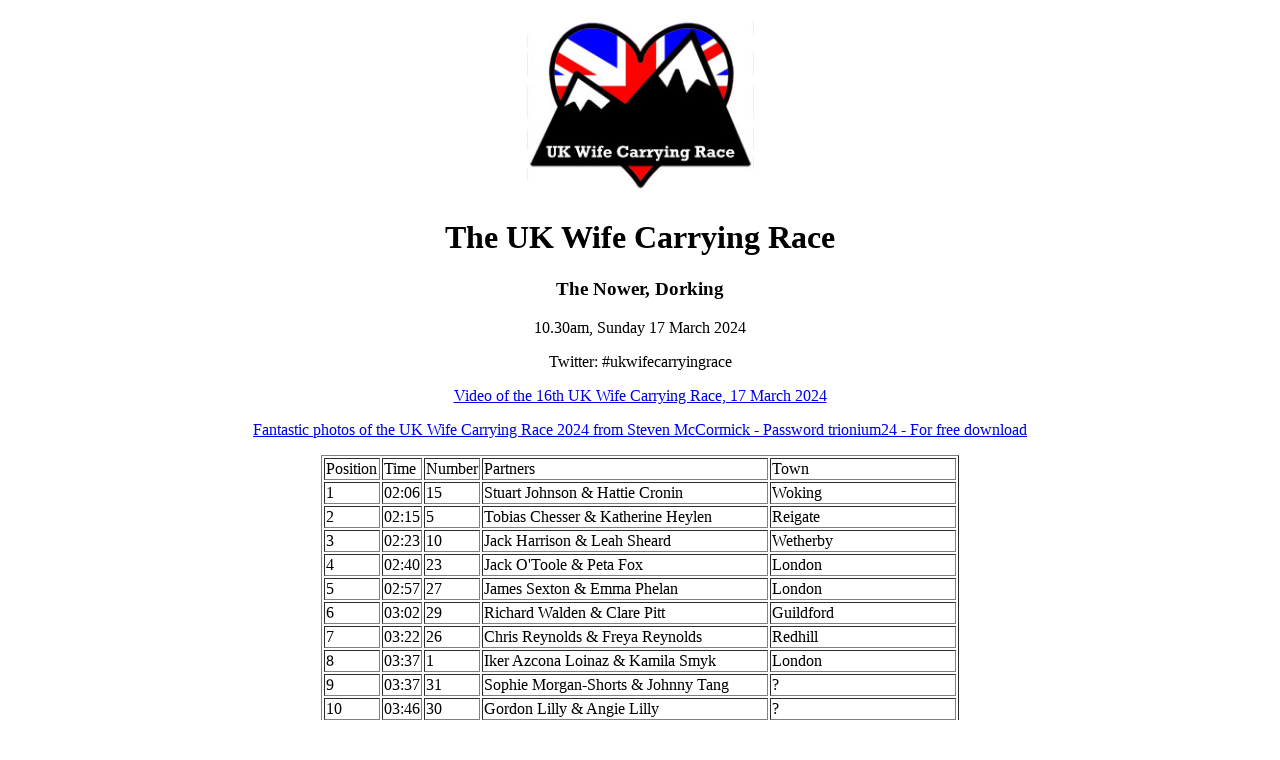

--- FILE ---
content_type: text/html; charset=UTF-8
request_url: https://www.trionium.com/yellowhammer-challenge/inmain.html
body_size: 24568
content:
<!--This file created 27/5/02 4:23 pm by Claris Home Page version 1.0-->
<HTML>
<HEAD>
   <TITLE>The UK Wife Carrying Race - homepage</TITLE>
   <META NAME=GENERATOR CONTENT="Claris Home Page 1.0">
   <X-SAS-WINDOW TOP=45 BOTTOM=605 LEFT=82 RIGHT=769>
   <META NAME="DESCRIPTION" CONTENT="The UK Wife Carrying Race"><META NAME="KEYWORDS" CONTENT="The UK Wife Carrying Race"><META HTTP-EQUIV="Content-Type" CONTENT="text/html; charset=iso-8859-1">
   <script src="../Scripts/AC_ActiveX.js" type="text/javascript"></script>
   <script src="../Scripts/AC_RunActiveContent.js" type="text/javascript"></script>
</HEAD>
<BODY BGCOLOR="#FFFFFF">
<h1 ALIGN=CENTER><img src="../graphics/WifelogoLarge.jpg" width="227" height="190"></h1>
<h1 ALIGN=CENTER>The UK Wife Carrying Race</h1>
<h3 ALIGN=CENTER>The Nower, Dorking</h3>
<p ALIGN=CENTER>10.30am, Sunday 17 March 2024</p>
<p ALIGN=CENTER>Twitter: #ukwifecarryingrace</p>
			   <p ALIGN=CENTER><a href="https://youtu.be/3Tekg7RmymQ" target="new">Video of the 16th UK Wife Carrying Race, 17 March 2024</a></p>
	<p ALIGN=CENTER><a href="https://www.stevenmccormickphotography.com/f1003920962"target="_new">Fantastic photos of the UK Wife Carrying Race 2024 from Steven McCormick - Password trionium24 - For free download</a></p>
	<div align="center">
	  <table border="1">
	    <tr>
	      <td width="52">Position</td>
	      <td width="36">Time</td>
	      <td width="52">Number</td>
	      <td width="282">Partners</td>
	      <td width="182">Town</td>
        </tr>
	    <tr>
	      <td>1</td>
	      <td>02:06</td>
	      <td>15</td>
	      <td>Stuart Johnson & Hattie Cronin</td>
	      <td>Woking</td>
        </tr>
	    <tr>
	      <td>2</td>
	      <td>02:15</td>
	      <td>5</td>
	      <td>Tobias Chesser & Katherine Heylen</td>
	      <td>Reigate</td>
        </tr>
	    <tr>
	      <td>3</td>
	      <td>02:23</td>
	      <td>10</td>
	      <td>Jack Harrison & Leah Sheard</td>
	      <td>Wetherby</td>
        </tr>
	    <tr>
	      <td>4</td>
	      <td>02:40</td>
	      <td>23</td>
	      <td>Jack O'Toole &amp; Peta Fox</td>
	      <td>London</td>
        </tr>
	    <tr>
	      <td>5</td>
	      <td>02:57</td>
	      <td>27</td>
	      <td>James Sexton &amp; Emma Phelan</td>
	      <td>London</td>
        </tr>
	    <tr>
	      <td>6</td>
	      <td>03:02</td>
	      <td>29</td>
	      <td>Richard Walden & Clare Pitt</td>
	      <td>Guildford </td>
        </tr>
	    <tr>
	      <td>7</td>
	      <td>03:22</td>
	      <td>26</td>
	      <td>Chris Reynolds & Freya Reynolds</td>
	      <td>Redhill</td>
        </tr>
	    <tr>
	      <td>8</td>
	      <td>03:37</td>
	      <td>1</td>
	      <td>Iker Azcona Loinaz & Kamila Smyk</td>
	      <td>London</td>
        </tr>
	    <tr>
	      <td>9</td>
	      <td>03:37</td>
	      <td>31</td>
	      <td>Sophie Morgan-Shorts & Johnny Tang</td>
	      <td>?</td>
        </tr>
	    <tr>
	      <td>10</td>
	      <td>03:46</td>
	      <td>30</td>
	      <td>Gordon Lilly & Angie Lilly</td>
	      <td>?</td>
        </tr>
	    <tr>
	      <td>11</td>
	      <td>04:12</td>
	      <td>18</td>
	      <td>Robert McCaffrey & Claire Whittaker</td>
	      <td>Ashtead</td>
        </tr>
	    <tr>
	      <td>12</td>
	      <td>04:13</td>
	      <td>21</td>
	      <td>Gaz Morris & Heather Paterson</td>
	      <td>Guildford</td>
        </tr>
	    <tr>
	      <td>13</td>
	      <td>04:43</td>
	      <td>16</td>
	      <td>Anagha Krishnan & Anagha Kirishnan</td>
	      <td>Oxford</td>
        </tr>
	    <tr>
	      <td>14</td>
	      <td>04:46</td>
	      <td>19</td>
	      <td>Tyler McCarthy & Linh Pham</td>
	      <td>Oxford</td>
        </tr>
	    <tr>
	      <td>15</td>
	      <td>04:59</td>
	      <td>3</td>
	      <td>Ariel Bolin &amp; Ariel Bolin</td>
	      <td>Glendale </td>
        </tr>
	    <tr>
	      <td>16</td>
	      <td>05:10</td>
	      <td>2</td>
	      <td>Luke Beal & Jennie Beal</td>
	      <td>West Molesey</td>
        </tr>
	    <tr>
	      <td>17</td>
	      <td>05:42</td>
	      <td>22</td>
	      <td>Stephen Newell & Laragh McIntosh</td>
	      <td>Market Drayton</td>
        </tr>
      </table>
	</div>
	<p ALIGN=CENTER><a href="https://www.newsflare.com/video/633209/uk-wife-carrying-race-2024-husbands-carry-wives-through-course-as-spectators-splash-them-with-water?origin=uknews">Cracking video of the start and splash zone!</a></p>
	<p ALIGN=CENTER><a href="https://photos.app.goo.gl/sKU9WBAtmC24K7wG8">Steve Rencontre's photos of the UK wife Carrying Race 2024</a></p>

<h3 align="center">Wife carrying can be a dangerous activity, which can lead to
  any one or more of the following injuries: slipped disk, broken legs and arms,
  limb dislocations, neck and spinal damage, facial injury, skull fracture, hernias, and other sundry injuries
  and illnesses, and potentially including death. </h3>
<h3 align="center">But please don't let this put
  you off!</h3>
	    <p align="center"><a href="https://propubs.survey.fm/sign-up" target="_new">Register to receive race news</a></p>
</div>
<p align="center"><a href="tips.html" target="Frame12969"></a></p>
<p ALIGN=CENTER>Run over a course of 380m, with 15m of ascent and 15m of descent. VERY TOUGH!</p>
<br>
<table width="880" border="1" align="center">
  <tr>
    <td><p ALIGN=CENTER>The UK Wife Carrying Race 2011 was named the UK's Top Adventure Race by <a href="http://www.runnersworld.co.uk/event-editorial/races-of-the-year-2011-adventure-races/7862.html" target="_new">Runner's World</a> (February 2012) and was runner up in 2012.</p></td>
  </tr>
</table>
<br>
<table width="800" align="center" cellpadding="3" cellspacing="3">
  <tr>
    <td><div align="center">Wife carrying originated in the UK over twelve centuries ago, on 8 June 793AD, when <a href="http://en.wikipedia.org/wiki/Viking_Age" target="_new">Viking raiders</a> rampaged into Lindisfarne on the northeast coast of what is now England, destroying the monastery and carrying off any unwilling local wenches. Such wife carrying (-off) continued intermittently for around 300 years. Wife Carrying was re-introduced into the UK by the UK Wife Carrying Race in 2008, after an absence from these shores of nearly 900 years.</div></td>
  </tr>
</table>
<p ALIGN=CENTER><a href="http://www.trionium.com/wife/howtogetthere.html" target="_new">HQ: The Priory School</a> , West Bank, Dorking, Surrey, RH4 3DG</p>
<hr>
<p align="center"><a href="http://news.bbc.co.uk/1/hi/world/europe/8134866.stm" target="_new">How they do it abroad....</a> (BBC video)</p>
<p align="center"><a href="http://www.eukonkanto.fi/en/">Homepage of World Championships (Finland)</a></p>
<p align="center"><a href="http://www.eukonkanto.fi/en/How+to+Become+a+Master+in+Wife+Carrying.html" target="_new">How to be a Master wife carrier</a></p>
<hr>
<h2 align="center">UK Wife Carrying Race Rules</h2>
<p align="center">Only the carrier has
  to enter the race. </p>
<p align="center">Males or females carry a 'wife' (who must be alive, human, at least 18 years old, can be male or female, and does not need to be the carrier's wife). All those carried must wear a helmet.</p>
<p align="center">There is a weigh-in prior to the start: All 'wives' must weigh at least 50kg. Anyone under-weight will be obliged to wear a rucksack filled with tins of flour, water or similar to bring them to the required weight.</p>
<p align="center">All entrants will start off at the same time, and the first
  over the line is the winner. </p>
<p align="center">Obstacles and water hazards will be included. Spectators are encouraged to attend with their own water-pistols and buckets of water to staff the 'Splash Zone' (return leg only - something for the competitors to look forward to!).</p>
<p align="center">The winner of the UK Wife Carrying Race will win a barrel of local Ale (worth &pound;150).</p>
<p align="center">The first-placed British finishers will win &pound;250 towards their expenses in representing Britain and competing in the World Wife Carrying Championships in Finland in July.*</p>
<p align="center">Last placed finishers receive the ceremonial Pot Noodle and dog food. </p>
<p align="center">The carrier who completes the course with the heaviest wife   will win a pound of sausages (for strength) and a ceremonial pat on the back from the other carriers.</p>
<p align="center">The oldest carrier will receive the tin of pilchards and jar of Bovril, 'you know, from before the war.'</p>
<p align="center">You can use any one of the many recognised holds: bridal carry, piggy-back, shoulder-ride, fireman's carry (across the shoulders), the well-recognised and very fast Estonian Hold (wife hangs upside-down on man's back, legs crossed in front of the man's face) or the not-so-fast but unique Dorking Hold (the reverse Estonian).</p>
<p align="center">*Winners of the UK race who go on to become participants in the World Wife Carrying Championships in Finland are requested to provide a write-up and photos to the UK race.</p>
<h4 align="center">&quot;Do you like Dorking?&quot; &quot;I don't know, you naughty boy, I've never tried!&quot;</h4>
<p align="center">&nbsp;</p>
	   <hr>
	  <h2 align="center">UK Wife Carrying Race 2023</h2>

<p align="center">The 15th UK Wife Carrying Race has taken place in Dorking, Surrey, on 5 March 2023, and featured 17 couples from the UK and abroad, including from Finland, Belgium and Lithuania. One couple from Belfast were in town for a friend's wedding, and decided that they would have a go at wife-carrying themselves.</p>
<p align="center">The UK Wife Carrying Race was a titanic battle between previous winners, and near-winners. Rangy and bearded American John Lund had previously won the third contest, back in 2010, in a time of 1:47, and was clearly pumped-up to try and win it again, fully 13 years later. Last year's winners in 2:04, Alex Bone and his wife-carrying partner Millie Burnham, both of whom had travelled to Finland to take part in the world championships but had pulled out through injury, had come back to Dorking to see if they could redeem themselves and win another trip to Finland. Also among the contenders in this year's race was Vytautas and Neringa Kirkliauskiene from Lithuania, who had actually won the World Wife Carrying Championships in 2018 and 2019, being beaten by 0.5 seconds in 2022, and who had previously finished second and third in Dorking  - back to try and win the UK race for the first time.</p>
<p align="center">All three sprinted away at the start, and John Lund took an early lead, although it was Alex Bone and Millie who were in the lead at the half way point, 200m into the race, and 15m up the hill. However, as Vytautas recounted afterwards, &quot;Alex seemed to slow down on the descent, and I went into overdrive.&quot; Pumping his arms and letting out an almost Viking-like war cry as he crossed the line, Vytautas and Neringa Kirkliauskiene from Lithuania, became the UK Wife Carrying Champions at the third attempt, in a time of 1:52. They win a barrel of local ale, and eternal fame for their perseverance!</p>
<p align="center"><a href="https://fatslowcow.uk/adhoc/WCR2023/album/page1.html" target="_new">Steve Rencontre's excellent photos of the UK Wife Carrying Race 2023</a></p>
<p align="center"><a href="https://www.youtube.com/watch?v=2wfCkOTqBBg" target="_new">Fantastic film by Britclip of the UK Wife Carrying Race 2023</a></p>
<p align="center"><a href="https://youtu.be/I_jnEdw0Qk0" target="_new">Film of the end of the UK Wife Carrying Race 2023</a></p>
<p align="center"><a href="https://www.dailymail.co.uk/video/news/video-2890883/Video-Dorkings-15th-UK-Wife-Carrying-Race-sees-men-hauling-females.html?ns_mchannel=rss&ito=1490&ns_campaign=1490" target="_new">UK Wife Carrying Race 2023 on the Daily Mail website</a></p>
<p align="center">UK Wife Carrying Race 2023 - Results below</p>
<div align="center">
  <table border="1">
    <tr>
      <td>Time</td>
      <td>&nbsp;</td>
      <td>First name</td>
      <td>Last name</td>
      <td>Age</td>
      <td>Wife</td>
      <td>town</td>
    </tr>
    <tr>
      <td>01:52</td>
      <td>10</td>
      <td>Vytautas</td>
      <td>Kirkliauskas</td>
      <td>43</td>
      <td>Neringa Kirkliauskiene</td>
      <td>Marijampole-Lithuania</td>
    </tr>
    <tr>
      <td>01:56</td>
      <td>12</td>
      <td>John</td>
      <td>Lund</td>
      <td>46</td>
      <td>Stefanie Weisseisen-Lund</td>
      <td>Tampere, Finland</td>
    </tr>
    <tr>
      <td>02:15</td>
      <td>2</td>
      <td>Alex</td>
      <td>Bone</td>
      <td>36</td>
      <td>Millie Barnham</td>
      <td>Betchworth</td>
    </tr>
    <tr>
      <td>02:18</td>
      <td>16</td>
      <td>George</td>
      <td>Schreuder</td>
      <td>28</td>
      <td>Kasia Haywood</td>
      <td>Bristol</td>
    </tr>
    <tr>
      <td>02:20</td>
      <td>7</td>
      <td>James</td>
      <td>Holden</td>
      <td>41</td>
      <td>Rosseline Holden </td>
      <td>Manchester</td>
    </tr>
    <tr>
      <td>02:22</td>
      <td>4</td>
      <td>Peter</td>
      <td>Edmondson</td>
      <td>24</td>
      <td>Amy Small</td>
      <td>London</td>
    </tr>
    <tr>
      <td>02:26</td>
      <td>17</td>
      <td>Sebastian</td>
      <td>Shimmings</td>
      <td>26</td>
      <td>Helen Turner-Smyth</td>
      <td>Sutton Veny</td>
    </tr>
    <tr>
      <td>02:30</td>
      <td>19</td>
      <td>Elias</td>
      <td>Vanhaverbeke</td>
      <td>27</td>
      <td>Mien Verstraete</td>
      <td>Zillebeke, Belgium</td>
    </tr>
    <tr>
      <td>02:40</td>
      <td>22</td>
      <td>Jason</td>
      <td>Mott</td>
      <td>36</td>
      <td>Jane Foster</td>
      <td>Guildford</td>
    </tr>
    <tr>
      <td>02:59</td>
      <td>9</td>
      <td>Andrew</td>
      <td>Jones</td>
      <td>52</td>
      <td>Emma Jones</td>
      <td>Exmouth</td>
    </tr>
    <tr>
      <td>03:02</td>
      <td>8</td>
      <td>Adam</td>
      <td>Jasko</td>
      <td>30</td>
      <td>Emma Campbell</td>
      <td>Crawley</td>
    </tr>
    <tr>
      <td>03:06</td>
      <td>20</td>
      <td>Bill</td>
      <td>Wild</td>
      <td>56</td>
      <td>Monica-Gabriela Tudor</td>
      <td>Guildford</td>
    </tr>
    <tr>
      <td>03:11</td>
      <td>11</td>
      <td>Gordon</td>
      <td>Lilly</td>
      <td>54</td>
      <td>Angie Lilly</td>
      <td>London</td>
    </tr>
    <tr>
      <td>03:55</td>
      <td>5</td>
      <td>Dan</td>
      <td>Genders</td>
      <td>38</td>
      <td>Charlotte Genders</td>
      <td>Birmingham</td>
    </tr>
    <tr>
      <td>03:58</td>
      <td>18</td>
      <td>Frank</td>
      <td>Stone</td>
      <td>61</td>
      <td>Michele Nixon</td>
      <td>Crawley</td>
    </tr>
    <tr>
      <td>04:07</td>
      <td>21</td>
      <td>Lewis</td>
      <td>Teer</td>
      <td>36</td>
      <td>Katie Teer</td>
      <td>Belfast</td>
    </tr>
    <tr>
      <td>04:17</td>
      <td>1</td>
      <td>Luke</td>
      <td>Beal</td>
      <td>48</td>
      <td>Jennie Beal</td>
      <td>West Molesey</td>
    </tr>
    <tr>
      <td>04:40</td>
      <td>6</td>
      <td>Joel</td>
      <td>Hicks</td>
      <td>43</td>
      <td>Joelene - The Dog</td>
      <td>Hinckley</td>
    </tr>
  </table>
</div>
<p align="center">&nbsp;</p>
<div align="center"><a data-flickr-embed="true" href="https://www.flickr.com/photos/148439101@N02/albums/72177720306479552" title="UK Wife Carrying Race 2023"><img src="https://live.staticflickr.com/65535/52728009404_928db5b20e_z.jpg" width="640" height="480" alt="UK Wife Carrying Race 2023"></a>
  <script async src="//embedr.flickr.com/assets/client-code.js" charset="utf-8"></script>
</div>
<div align="center">
  <p>&nbsp;</p>
 
<hr>
<h2 align="center">UK Wife Carrying Race 2022</h2>
<p ALIGN=CENTER>Well done to our intrepid wife and wife-carriers in 2022 - you did a good job of bringing our race back to brilliant life!</p>
<p ALIGN=CENTER><a href="https://fatslowcow.uk/2022/WCR%20Pending/album/page1.html" target="_new">Fantastic UK Wife Carrying Race photos by Steve Rencontre</a></p>
<p ALIGN=CENTER><a href="https://flic.kr/s/aHBqjzKfxH" target="_new">Our photos of the UK Wife Carrying Race 2022</a> (photo credit Joe Spraggins)</p>
<p ALIGN=CENTER>Congratulations to Alex Bone (35) carrying Millie Burnham, winners of this year's race (they plan to compete in the <a href="https://eukonkanto.fi/en_GB" target="_new">World Wife Carrying Championships</a> in Finland in July).</p>
<p ALIGN=CENTER><a href="https://www.echo-news.co.uk/news/national/20058522.pictures-husbands-take-wives-ride-marriage-stakes/" target="_new">UK WCR in the Basildon, Canvey and Southend Echo...</a></p>
<p ALIGN=CENTER><a href="https://www.dailymail.co.uk/news/article-10705125/Swept-feet-Couples-annual-wife-carrying-race-150-barrel-ale-prize.html" target="_new">UK Wife Carrying Race on MailOnline</a></p>
<p ALIGN=CENTER><a href="https://www.dailymail.co.uk/news/article-10705125/Swept-feet-Couples-annual-wife-carrying-race-150-barrel-ale-prize.html#v-8154720423896499398" target="_new">Great video on MailOnline</a></p>
<p ALIGN=CENTER><a href="https://www.youtube.com/watch?v=2OOi2JDeWVQ" target="_new">Full-length video of the UK Wife Carrying Race 2022</a></p>
<div align="center">
  <table border="1">
    <tr>
      <td>Position</td>
      <td>Time</td>
      <td>Number</td>
      <td>First name</td>
      <td>Last name</td>
      <td>Carrier Age</td>
      <td>Wife' full name</td>
      <td>Club</td>
    </tr>
    <tr>
      <td>1</td>
      <td>02:04</td>
      <td>5</td>
      <td>Alex</td>
      <td>Bone</td>
      <td>35</td>
      <td>Millie Barnham</td>
      <td>&nbsp;</td>
    </tr>
    <tr>
      <td>2</td>
      <td>02:28</td>
      <td>11</td>
      <td>James</td>
      <td>Holden</td>
      <td>40</td>
      <td>Rosseline</td>
      <td>Salford lads club</td>
    </tr>
    <tr>
      <td>3</td>
      <td>02:31</td>
      <td>17</td>
      <td>Sebastian</td>
      <td>Shimmings</td>
      <td>26</td>
      <td>Helen Turner-Smyth</td>
      <td>&nbsp;</td>
    </tr>
    <tr>
      <td>4</td>
      <td>02:39</td>
      <td>16</td>
      <td>George</td>
      <td>Schreuder</td>
      <td>27</td>
      <td>Kasia Haywood</td>
      <td>Clifton Running CLub</td>
    </tr>
    <tr>
      <td>5</td>
      <td>02:43</td>
      <td>1</td>
      <td>Karim</td>
      <td>Amer</td>
      <td>-</td>
      <td>Mrs Amer</td>
      <td>&nbsp;</td>
    </tr>
    <tr>
      <td>6</td>
      <td>03:02</td>
      <td>12</td>
      <td>Adam</td>
      <td>Jasko</td>
      <td>-</td>
      <td>Emma Campbell</td>
      <td>&nbsp;</td>
    </tr>
    <tr>
      <td>7</td>
      <td>03:05</td>
      <td>23</td>
      <td>Jenni</td>
      <td>Gilbert</td>
      <td>39</td>
      <td>Jenni Gilbert</td>
      <td>&nbsp;</td>
    </tr>
    <tr>
      <td>8</td>
      <td>03:23</td>
      <td>9</td>
      <td>Justin</td>
      <td>Haigh</td>
      <td>42</td>
      <td>Lisa Murray</td>
      <td>&nbsp;</td>
    </tr>
    <tr>
      <td>9</td>
      <td>03:24</td>
      <td>3</td>
      <td>Joshu</td>
      <td>Basey</td>
      <td>30</td>
      <td>Jessie Evans</td>
      <td>&nbsp;</td>
    </tr>
    <tr>
      <td>10</td>
      <td>03:34</td>
      <td>8</td>
      <td>Nicholas</td>
      <td>Elvidge</td>
      <td>29</td>
      <td>Jessica Elvidge</td>
      <td>&nbsp;</td>
    </tr>
    <tr>
      <td>11</td>
      <td>03:41</td>
      <td>21</td>
      <td>Alex</td>
      <td>Marr</td>
      <td>35</td>
      <td>Kathryn Skelton</td>
      <td>&nbsp;</td>
    </tr>
    <tr>
      <td>12</td>
      <td>04:16</td>
      <td>4</td>
      <td>Luke</td>
      <td>Beal</td>
      <td>48</td>
      <td>Jennie Beal</td>
      <td>&nbsp;</td>
    </tr>
    <tr>
      <td>13</td>
      <td>04:28</td>
      <td>6</td>
      <td>Kurtis</td>
      <td>Charnock</td>
      <td>27</td>
      <td>Trang Tran</td>
      <td>&nbsp;</td>
    </tr>
    <tr>
      <td>14</td>
      <td>04:56</td>
      <td>22</td>
      <td>Genevieve</td>
      <td>Elliott</td>
      <td>28</td>
      <td>Genevieve Elliott</td>
      <td>&nbsp;</td>
    </tr>
    <tr>
      <td>15</td>
      <td>05:02</td>
      <td>24</td>
      <td>Ethan</td>
      <td>Maddison</td>
      <td>24</td>
      <td>Max Kirrane</td>
      <td>GiveMeSport</td>
    </tr>
    <tr>
      <td>16</td>
      <td>05:05</td>
      <td>10</td>
      <td>Joel</td>
      <td>Hicks</td>
      <td>43</td>
      <td>Robert McCaffrey</td>
      <td>Always With A Smile</td>
    </tr>
  </table>
</div>
<p ALIGN=CENTER>&nbsp;</p>
<hr>
<h1 ALIGN=CENTER>The 13th UK Wife Carrying Race</h1>
<h3 ALIGN=CENTER>10.30am Saturday 29 February 2020</h3>
<h3 ALIGN=CENTER>Wow - what a day! What a deluge!</h3>
<p ALIGN=CENTER> The UK Wife Carrying Race 2020 was specifically organised on 29th February, a Saturday, to encourage ladies to take the opportunity to propose to their partners: In the end there were no proposals, (what a traditional bunch!) but a lot of exhausting fun was had by all. As the race countdown began, the rain started, and it became heavier and heavier as the race was run. As the front-runners reached the half-way point at the top of course, a mighty clap of thunder reverberated overhead. 30 couples took part including friends Alexander and Gavin, partners Amy and Rosie and Cousie from Ghent carrying his wife Inge (who happens to be paraplegic, and who loved the race). Just as the last finishers completed the course, a massive hail-storm soaked runners and spectators alike, so that the prize-giving was held in the race HQ - which was quite civilised!</p>
<p ALIGN=CENTER>The course was a little different from usual, with no hay bale hurdles, and also with a distinct 'kink' to avoid the runners carrying their 'wives' on muddy and sideways-sloping ground, for safety reasons. </p>
<p ALIGN=CENTER>Congratulations to David Threlfall and Cassie Yates for winning this year's race!</p>
<p ALIGN=CENTER>Full results below.</p>
<p ALIGN=CENTER><a href="https://flic.kr/s/aHsmLGtaLZ" target="_new">See photos of the UK Wife Carrying Race 2020</a> (for free use)</p>
<p ALIGN=CENTER><a href="https://www.dailymail.co.uk/news/article-8059359/Couples-13th-annual-wife-carrying-race-150-barrel-local-ale-winner.html" target="_new">UK Wife Carrying Race 2020 on the Daily Mail</a></p>
<p ALIGN=CENTER><a href="https://news.sky.com/video/uk-couples-compete-in-wife-carrying-championships-11947432" target="_new">UK Wife Carrying Race 2020 on Sky News</a></p>
<p ALIGN=CENTER>Below: <a href="https://youtu.be/VJBMec10aVQ https://youtu.be/VJBMec10aVQ" target="_new">Nice UK Wife Carrying Race 2020 video by Dave Painter</a></p>
<div align="center">
  <table width="565" border="1" cellspacing="1" cellpadding="1">
    <tr>
      <td><iframe width="560" height="315" src="https://www.youtube.com/embed/VJBMec10aVQ" frameborder="0" allow="accelerometer; autoplay; encrypted-media; gyroscope; picture-in-picture" allowfullscreen></iframe></td>
    </tr>
  </table>
</div>
<p align="center">Below: Our <a href="https://youtu.be/riyLwWnPDA8" target="_new">video of the start, turnaround and finish video of the UK Wife Carrying Race 2020</a></p>
<div align="center">
  <table width="565" border="1" cellspacing="1" cellpadding="1">
    <tr>
      <td><iframe width="560" height="315" src="https://www.youtube.com/embed/riyLwWnPDA8" frameborder="0" allow="accelerometer; autoplay; encrypted-media; gyroscope; picture-in-picture" allowfullscreen></iframe></td>
    </tr>
  </table>
</div>
<div align="center">
  <table width="800" border="1" cellspacing="1" cellpadding="1">
    <tr>
      <td><p align="center">In 2020 one of our athletes posted the following advertisements, looking for a 'wife':</p>
        <blockquote type="cite">
          <div>
            <div>
              <div dir="auto">
                <div dir="auto">
                  <div align="center">"Athletic 20 something man searching for a slim to modest build "wife" with a taste for adventure and strong inner thighs. Willing to experiment with positions! Looking for a short to medium term platonic relationship built on trust. Must be happy to be carried some distance in the UK Wife Carrying Race and be free on leap day - 29th February NON NEGOTIABLE. Can offer serenading services and a beer in return. Potential wives should apply in writing stating weight, t shirt size, medical history, any previous experience and favourite position to yours truly by St Valentine's Day. Successful candidates will be invited for an informal dinner including blood check, sanity screening (you must be insane) and test run. Warm regards, your potential future husband (for a day only!)"</div>
                </div>
              </div>
            </div>
          </div>
        </blockquote>
      <p align="center">PS: He found a wife... an actual wife!</p></td>
    </tr>
  </table>
</div>
<p align="center"><a href="https://www.youtube.com/watch?v=UYvow4S9XJU" target="_new">UK Wife Carrying Race 2020 Video from Phil Rubin - Captures the atmosphere very well!</a></p>
<p align="center">UK Wife Carrying Race 2020: Results</p>
<div align="center">
  <table border="1">
    <tr>
      <td>Position</td>
      <td>Wife Carrier</td>
      <td>Age</td>
      <td>'Wife'</td>
      <td>Town</td>
    </tr>
    <tr>
      <td>1</td>
      <td>Mark Threlfall</td>
      <td>31</td>
      <td>Cassie Yates</td>
      <td>Bradford-on-Avon</td>
    </tr>
    <tr>
      <td>2</td>
      <td>Jack Mccarthy</td>
      <td>29</td>
      <td>Teija Wynn</td>
      <td>Eccles</td>
    </tr>
    <tr>
      <td>3</td>
      <td>James Holden</td>
      <td>30</td>
      <td>Rosseline</td>
      <td>Manchester</td>
    </tr>
    <tr>
      <td>4</td>
      <td>Mike John</td>
      <td>40</td>
      <td>Charlie John</td>
      <td>Clarbeston road</td>
    </tr>
    <tr>
      <td>5</td>
      <td>James Shore</td>
      <td>25</td>
      <td>Becky Hodgson</td>
      <td>Faringdon</td>
    </tr>
    <tr>
      <td>6</td>
      <td>Dan Marshall</td>
      <td>26</td>
      <td>Beth Thayne</td>
      <td>London</td>
    </tr>
    <tr>
      <td>7</td>
      <td>Richard Parker</td>
      <td>27</td>
      <td>Rebecca Glanville</td>
      <td>Slough</td>
    </tr>
    <tr>
      <td>8</td>
      <td>Peter Lowry</td>
      <td>29</td>
      <td>Claire Whittaker</td>
      <td>Barking</td>
    </tr>
    <tr>
      <td>9</td>
      <td>Michael Orwin</td>
      <td>24</td>
      <td>Jennifer Carter</td>
      <td>Lincoln</td>
    </tr>
    <tr>
      <td>10</td>
      <td>Alexander Millen</td>
      <td>28</td>
      <td>Gavin Budd</td>
      <td>London</td>
    </tr>
    <tr>
      <td>11</td>
      <td>Philip Rubin</td>
      <td>34</td>
      <td>Sasha Marie Woods</td>
      <td>Edenbridge</td>
    </tr>
    <tr>
      <td>12</td>
      <td>Justin Thornberry</td>
      <td>42</td>
      <td>Marieka Thornberry</td>
      <td>Liverpool</td>
    </tr>
    <tr>
      <td>13</td>
      <td>Andrew Jones</td>
      <td>49</td>
      <td>Emma Jones</td>
      <td>Exmouth</td>
    </tr>
    <tr>
      <td>14</td>
      <td>Richard Enderby</td>
      <td>36</td>
      <td>Heather Ratcliffe</td>
      <td>Hever</td>
    </tr>
    <tr>
      <td>15</td>
      <td>Gaz Morris</td>
      <td>39</td>
      <td>Heather Paterson</td>
      <td>Guildford</td>
    </tr>
    <tr>
      <td>16</td>
      <td>Daniel Kozinski</td>
      <td>45</td>
      <td>Zaneta Juda</td>
      <td>Liverpool</td>
    </tr>
    <tr>
      <td>17</td>
      <td>Joel Hicks</td>
      <td>41</td>
      <td>Monica Rodas</td>
      <td>Hinckley</td>
    </tr>
    <tr>
      <td>18</td>
      <td>Chris Kempton</td>
      <td>34</td>
      <td>Jen Hunt</td>
      <td>Tonbridge</td>
    </tr>
    <tr>
      <td>19</td>
      <td>George  Walters</td>
      <td>40</td>
      <td>Laura Walters</td>
      <td>Haverfordwest</td>
    </tr>
    <tr>
      <td>20</td>
      <td>Craig Hall</td>
      <td>35</td>
      <td>Sally Hall</td>
      <td>Cranbrook</td>
    </tr>
    <tr>
      <td>21</td>
      <td>Cosie Goudesone</td>
      <td>30</td>
      <td>Inge Blockmans</td>
      <td>Ghent</td>
    </tr>
    <tr>
      <td>22</td>
      <td>George Bradley</td>
      <td>25</td>
      <td>Angharad</td>
      <td>Oxford</td>
    </tr>
    <tr>
      <td>23</td>
      <td>David Rogers</td>
      <td>41</td>
      <td>Leah Wright</td>
      <td>Worthing</td>
    </tr>
    <tr>
      <td>24</td>
      <td>Samuel Ealey</td>
      <td>23</td>
      <td>Charlotte Wellman</td>
      <td>Wiltshire</td>
    </tr>
    <tr>
      <td>25</td>
      <td>Nicholas Elvidge</td>
      <td>27</td>
      <td>Jessica Simmonds</td>
      <td>London</td>
    </tr>
    <tr>
      <td>26</td>
      <td>Randall Geary</td>
      <td>24</td>
      <td>Sabrina</td>
      <td>Kidlington</td>
    </tr>
    <tr>
      <td>27</td>
      <td>Luke Beal</td>
      <td>45</td>
      <td>Jennie Beal</td>
      <td>West Molesey</td>
    </tr>
    <tr>
      <td>28</td>
      <td>Cullum Ross</td>
      <td>35</td>
      <td>Angharad Ross</td>
      <td>Reading</td>
    </tr>
    <tr>
      <td>29</td>
      <td>Josh Rogers</td>
      <td>27</td>
      <td>Sarah Caroline Buck</td>
      <td>Manchester</td>
    </tr>
    <tr>
      <td>30</td>
      <td>Amy Dare</td>
      <td>36</td>
      <td>Rosie Staples</td>
      <td>&nbsp;</td>
    </tr>
  </table>
</div>
<hr>
<p align="center">&nbsp;</p>
<div align="center">
  <table width="805" border="3" cellspacing="3" cellpadding="3">
    <tr>
      <td><p>UK Wife Carrying Race participant starts wife-carrying race in Colombia: 'Cargando la esposa'</p>
      <p> Monica Rodas, a Colombian several-times competitor in the UK Wife Carrying Race, organised the first ever 'Cargando la Esposa' in Colombia on 21st September 2019 - a race that continues to this day.</p></td>
    </tr>
  </table>
</div>
<p ALIGN=CENTER>&nbsp;</p>
<hr>
<h1 ALIGN=CENTER>The 12th UK Wife Carrying Race</h1>
<h3 ALIGN=CENTER>10.30am 3 March 2019</h3>
<h3 ALIGN=CENTER>The Nower, Dorking</h3>
<p ALIGN=CENTER>WHAT A FANTASTIC DAY! </p>
<p ALIGN=CENTER>Congratulations to newly-crowned UK Wife -Carrying Champions and <em>newly-engaged</em> Chris Hepworth and Tanisha Prince!</p>
<p ALIGN=CENTER><a href="https://quirkyraces.com/2019/03/03/uk-wife-carrying-race-2019/" target="_new">Chris Lamb and Becky Lamb's race write-up 2019</a> - so close!</p>
<p ALIGN=CENTER><a href="https://photos.app.goo.gl/JL2TdrHPEtdGH7rt7" target="_new">Steve Rencontre's photos UK Wife Carrying Race 2019</a></p>
<p ALIGN=CENTER><a href="http://www.trionium.com/leithhillhalf/photostory2019" target="_new">Steve Rencontre's UK Wife Carrying Race/Leith Hill Half 2019 Photo-Story</a></p>
<p ALIGN=CENTER><a href="https://youtu.be/bkaal8j0T4I" target="_new">View Dave Painter's excellent video of the (soggy) day</a></p>
<p ALIGN=CENTER><a href="https://www.getsurrey.co.uk/news/surrey-news/wife-carrying-winners-engaged-dorking-15915151" target="_new">UK Wife Carrying Race 2019 on Surrey Live</a></p>
<p ALIGN=CENTER><a href="https://www.dailymail.co.uk/wires/pa/article-6766481/Proposal-joy-winning-couple-wife-carrying-race.html" target="_new">UK Wife Carrying in the Daily Mail</a></p>
<p ALIGN=CENTER><a href="https://www.ntv.ru/video/1708924/" target="_new">Great video from NVT Russia on the UKWife Carrying Race 2019 (in Russian!)</a></p>
<p ALIGN=CENTER><a href="https://youtu.be/ARXVqPGdtVQ" target="_new">Some guys called Zac and Jay posted a video about the UK Wife Carrying Race 2019</a></p>
<p ALIGN=CENTER><a href="https://www.england.de/events/wife-carrying-race" target="_new">Wife Carrying Race auf Deutschland...</a></p>
<p ALIGN=CENTER><img src="../graphics/Dorking-Hold-Reverse-Estonian-Wife-Carrying-Race-2019.jpg" width="800" height="1103" alt="Dorking-Hold-Reverse-Estonian-Wife-Carrying-Race-2019Carrying"></p>
<p ALIGN=CENTER>Above: That's how we roll... in Dorking. Nick Elvidge carries Jess Simmonds in the Dorking Hold (also known as the Reverse Estonian Hold) at the UK Wife Carrying Race, Dorking, 3 March 2019. TOTAL RESPECT!</p>
<p ALIGN=CENTER>Below: UK Wife Carrying Race 2019 results</p>
<div align="center">
  <table border="1">
    <tr>
      <td>Position</td>
      <td>Number</td>
      <td>First name</td>
      <td>Last name</td>
      <td>Age</td>
      <td>'Wife' (the person being carried) full name</td>
      <td>From</td>
    </tr>
    <tr>
      <td>1</td>
      <td>10</td>
      <td>Chris</td>
      <td>Hepworth</td>
      <td>28</td>
      <td>Tanisha Prince</td>
      <td>West Drayton</td>
    </tr>
    <tr>
      <td>2</td>
      <td>16</td>
      <td>Chris</td>
      <td>Lambert</td>
      <td>&nbsp;</td>
      <td>Rebecca Lamb</td>
      <td>&nbsp;</td>
    </tr>
    <tr>
      <td>3</td>
      <td>8</td>
      <td>Peter</td>
      <td>Gornall</td>
      <td>27</td>
      <td>Solveig Oma</td>
      <td>London</td>
    </tr>
    <tr>
      <td>4</td>
      <td>37</td>
      <td>Dave</td>
      <td>Williams</td>
      <td>41</td>
      <td>Michelle Gibbs</td>
      <td>Devon</td>
    </tr>
    <tr>
      <td>5</td>
      <td>27</td>
      <td>Richard</td>
      <td>Parker</td>
      <td>26</td>
      <td>Rebecca Glanville</td>
      <td>Slough</td>
    </tr>
    <tr>
      <td>6</td>
      <td>20</td>
      <td>Nicola</td>
      <td>Maguire</td>
      <td>40</td>
      <td>Nicola Maguire</td>
      <td>Alderley edge</td>
    </tr>
    <tr>
      <td>7</td>
      <td>23</td>
      <td>Michael</td>
      <td>Miller</td>
      <td>27</td>
      <td>Naomi Walters</td>
      <td>Nottingham</td>
    </tr>
    <tr>
      <td>8</td>
      <td>9</td>
      <td>William</td>
      <td>Hall</td>
      <td>&nbsp;</td>
      <td>Becky Hodgson</td>
      <td>&nbsp;</td>
    </tr>
    <tr>
      <td>9</td>
      <td>5</td>
      <td>Paulo</td>
      <td>Da Silva</td>
      <td>39</td>
      <td>Natalja Sujetina</td>
      <td>Gillingham</td>
    </tr>
    <tr>
      <td>10</td>
      <td>15</td>
      <td>Tarran</td>
      <td>Kent-Hume</td>
      <td>33</td>
      <td>Stacey Cowen</td>
      <td>London</td>
    </tr>
    <tr>
      <td>11</td>
      <td>29</td>
      <td>Nick</td>
      <td>Pisacano</td>
      <td>32</td>
      <td>Christie Pisacano</td>
      <td>London</td>
    </tr>
    <tr>
      <td>12</td>
      <td>28</td>
      <td>Jonathan</td>
      <td>Pinder</td>
      <td>39</td>
      <td>Shelley hughes</td>
      <td>York</td>
    </tr>
    <tr>
      <td>13</td>
      <td>12</td>
      <td>Jeremy</td>
      <td>Holmes</td>
      <td>56</td>
      <td>Louise McKee</td>
      <td>Dinas Powys</td>
    </tr>
    <tr>
      <td>14</td>
      <td>17</td>
      <td>Griff</td>
      <td>Lambert</td>
      <td>34</td>
      <td>Beth Lambert</td>
      <td>Seattle</td>
    </tr>
    <tr>
      <td>15</td>
      <td>4</td>
      <td>Maria</td>
      <td>Burton</td>
      <td>38</td>
      <td>Maria</td>
      <td>Cardiff</td>
    </tr>
    <tr>
      <td>16</td>
      <td>24</td>
      <td>Gaz</td>
      <td>Morris</td>
      <td>38</td>
      <td>Heather Paterson</td>
      <td>Guildford</td>
    </tr>
    <tr>
      <td>17</td>
      <td>32</td>
      <td>Daniel</td>
      <td>Rodas</td>
      <td>33</td>
      <td>Monica Rodas</td>
      <td>Esher</td>
    </tr>
    <tr>
      <td>18</td>
      <td>26</td>
      <td>James</td>
      <td>Parker</td>
      <td>26</td>
      <td>Meghan clarkson</td>
      <td>Thornton-cleveleys</td>
    </tr>
    <tr>
      <td>19</td>
      <td>14</td>
      <td>Andrew</td>
      <td>Jones</td>
      <td>48</td>
      <td>Emma Jones</td>
      <td>Exmouth</td>
    </tr>
    <tr>
      <td>20</td>
      <td>6</td>
      <td>Nick</td>
      <td>Elvidge</td>
      <td>&nbsp;</td>
      <td>Jess Simmonds</td>
      <td>&nbsp;</td>
    </tr>
    <tr>
      <td>21</td>
      <td>21</td>
      <td>Robert</td>
      <td>McCaffrey</td>
      <td>51</td>
      <td>Claire Whittaker</td>
      <td>Ashtead</td>
    </tr>
    <tr>
      <td>22</td>
      <td>19</td>
      <td>Megan</td>
      <td>Lennox</td>
      <td>44</td>
      <td>Jan Wan</td>
      <td>Surrey</td>
    </tr>
    <tr>
      <td>23</td>
      <td>35</td>
      <td>David</td>
      <td>Servat</td>
      <td>46</td>
      <td>Dena Emonds</td>
      <td>Bigby</td>
    </tr>
    <tr>
      <td>25</td>
      <td>36</td>
      <td>David</td>
      <td>Webster</td>
      <td>27</td>
      <td>Rebecca Webster</td>
      <td>Staines-Upon-Thames</td>
    </tr>
    <tr>
      <td>26</td>
      <td>33</td>
      <td>Jaime</td>
      <td>Rodas</td>
      <td>33</td>
      <td>Cristina</td>
      <td>Hatfield</td>
    </tr>
    <tr>
      <td>27</td>
      <td>30</td>
      <td>Jamie</td>
      <td>Rawsthorne</td>
      <td>24</td>
      <td>Max Fosh</td>
      <td>London</td>
    </tr>
    <tr>
      <td>28</td>
      <td>7</td>
      <td>Dan</td>
      <td>Genders</td>
      <td>34</td>
      <td>Charlotte Genders</td>
      <td>Birmingham</td>
    </tr>
    <tr>
      <td>29</td>
      <td>11</td>
      <td>Joel</td>
      <td>Hicks</td>
      <td>40</td>
      <td>Joelene Hicks</td>
      <td>Leicestershire</td>
    </tr>
    <tr>
      <td>30</td>
      <td>22</td>
      <td>Mike</td>
      <td>Meakin</td>
      <td>55</td>
      <td>Karen Usher</td>
      <td>Harrogate</td>
    </tr>
    <tr>
      <td>No position recorded</td>
      <td>1</td>
      <td>Zac</td>
      <td>Alsop</td>
      <td>23</td>
      <td>Simone Stewart</td>
      <td>London</td>
    </tr>
    <tr>
      <td>No position recorded</td>
      <td>3</td>
      <td>Luke</td>
      <td>Beal</td>
      <td>44</td>
      <td>Jennie Beal</td>
      <td>Surrey</td>
    </tr>
    <tr>
      <td>No position recorded</td>
      <td>34</td>
      <td>Tom</td>
      <td>Scott</td>
      <td>30</td>
      <td>Tom Scott</td>
      <td>Milford</td>
    </tr>
  </table>
</div>
<hr>
<p ALIGN=CENTER>&nbsp;</p>
<h1 ALIGN=CENTER>The 11th UK Wife Carrying Race</h1>
<p ALIGN=CENTER>8 April 2018</p>
<p ALIGN=CENTER>Tough conditions in 2018 - slippery when wet! </p>
<p ALIGN=CENTER><a href="http://www.bbc.co.uk/news/uk-england-surrey-43689192" target="_new">UK Wife Carrying Race 2018 on the BBC</a></p>
<p ALIGN=CENTER><a href="https://youtu.be/rhVGUPvpzzI" target="_new">Dave Painter's excellent film of the UK Wife Carrying Race</a> 2018</p>
<p ALIGN=CENTER><a href="https://flic.kr/s/aHsmiugosr" target="_new">Steve Rencontre's great photos of the UK Wife Carrying Race 2018</a></p>
<p ALIGN=CENTER><a href="https://www.itv.com/thismorning/hot-topics/can-the-speakmans-win-the-wife-carrying-championship" target="_new">Movie of the UK Wife Carrying Race 2018 on ITV's This Morning</a></p>
<p ALIGN=CENTER><a href="https://youtu.be/jumuxjz87WQ" target="_new">Tim Elsey's nice short video of the UK Wife Carrying Race 2018</a></p>
<p ALIGN=CENTER><a href="https://www.youtube.com/watch?v=n-I2gZvOUTU" target="_new">UK Wife Carrying Race 2018 on Australian TV</a></p>
<p ALIGN=CENTER><a href="https://www.youtube.com/watch?v=P0Dg0Ko_drw" target="_new">Video of UK Wife Carrying Race 2018 (Kingston Courier)</a></p>
<p ALIGN=CENTER><a href="http://www.euronews.com/video/2018/04/09/11th-annual-uk-wife-carrying-race-takes-place-in-surrey" target="_new">UK Wife Carrying Race movie on Euronews</a> (inc. footage of spectacular winner's dive over the line)</p>
<table width="566" border="3" align="center" cellpadding="3" cellspacing="3">
  <tr>
    <td><iframe width="560" height="315" src="https://www.youtube.com/embed/_2651IiYvjc?ecver=1" frameborder="0" allow="autoplay; encrypted-media" allowfullscreen></iframe></td>
  </tr>
</table>
<p ALIGN=CENTER>&nbsp;</p>
<p ALIGN=CENTER>Race report: In wet and slippery conditions, around 40 couples took part in the 11th UK Wife Carrying Race, with participants from around the UK, as well as from the US and Lithuania. About half-a-dozen 'contenders' had a good chance of winning, but the conditions did not suit everyone. In fourth place was multiple North American Wife Carrying champion John Lund and his partner Paris Deesing. In third place was Vytautas Kirkliauskas and his partner Neringa Kirkliauskiene, from Lithuania, making their third attempt at the title and narrowly missing out. In second place was Chris Lamb and partner Rebecca Lamb, another multiple entrant and very unlicky not to carry off the trophy. However, holding off a strong challenge from the other competitors and literally diving over the line for the win, were British couple Chris Hepworth and partner Tanisha Prince from West Drayton, London, in a new course record of 1:37. Chris and Tanisha have vowed to take part in the World Wife Carrying Championships in Finland in July, and the organisers reckon that they have a good chance of a  very good placing. We wish them luck!</p>
<p ALIGN=CENTER>Maximum respect to Oliver Elliott and his wife Jodie: Oliver slipped just after the half-way point, putting an arm out to break his fall. Not knowing that he had actually <em>dislocated his shoulder</em> (&quot;I thought I just had a dead arm,&quot; he said), Jodie re-mounted, and they continued on to complete the course, finally finishing in fifth place. Oliver then realised that he had a bit more than a 'dead arm' and was treated by medics at the scene. His wife drove him to the local A&amp;E department in Epsom Hospital, where &quot;the medics popped it back in,&quot; according to Oliver. The arm and shoulder will be immobilised for a couple of weeks and will take a few months to fully heal. Despite his injury, Oliver is totally up for competing again at the UK Wife Carrying Race - &quot;It was a great day out and a brilliant laugh,&quot; he said.</p>
<p ALIGN=CENTER>2018 Wife Carrying Race results below</p>
<table width="800" border="3" align="center" cellpadding="3" cellspacing="3">
  <tr>
    <td><div>
      <p>Race update, 19.44, Sunday 8 April:</p>
      <div>
        <p>Direct from Christopher Burke, the husband who slipped and fell in the race, onto his wife Kate Burke, both from Sutton Coldfield:      <strong>Kate sustained ligament damage and bruising, but she will be okay once she&rsquo;s rested.</strong></p>
      </div>
      <p>The conditions out on the course were slippery today, and there was an unusual accident where a woman was hurt after her partner slipped on a path of mud and accidentally fell backwards onto her. She was treated by specialisesd medics at the site of the accident, and was taken to a local hospital on a spinal board. She has undergone tests and treatment is ongoing. The organisers wish her a speedy recovery.    </p>
    </div>
      <div>
        <p>Robert McCaffrey, race organiser, said &quot;I was running in the race myself, and found it very hard going, with some slippery areas after this morning&rsquo;s rain. They were very unlucky to slip and even unluckier to sustain an injury. All partners being carried are required under the race rules to wear a crash helmet, and all competitors are warned that wife carrying - although supposed to be fun - is a potentially dangerous activity.&quot;    </p>
      <p><a href="http://www.dailymail.co.uk/news/article-5618967/Wife-dropped-head-husband-wife-carrying-race-forgiven-him.html" target="_new">Epilogue: Wife dropped on her head by her husband during the Wife Carrying Race has fogiven him (Daily Mail) </a></p>
  </div></td>
  </tr>
</table>
<div align="center">
  <p>Below: Results 2018</p>
  <table width="780" border="3" cellspacing="3" cellpadding="3">
    <tr>
      <td><table border="1">
        <tr>
          <td>Position</td>
          <td>Number</td>
          <td>Carrier</td>
          <td>Carried</td>
          <td>Town</td>
        </tr>
        <tr>
          <td>1</td>
          <td>20</td>
          <td>CHRIS HEPWORTH</td>
          <td>TANISHA PRINCE</td>
          <td>West Drayton</td>
        </tr>
        <tr>
          <td>2</td>
          <td>24</td>
          <td>CHRIS LAMB</td>
          <td>REBECCA LAMB</td>
          <td>&nbsp;</td>
        </tr>
        <tr>
          <td>3</td>
          <td>22</td>
          <td>VYTAUTAS KIRKLIAUSKAS</td>
          <td>NERINGA KIRKLIAUSKIENE</td>
          <td>Marijampol -Lithuania</td>
        </tr>
        <tr>
          <td>4</td>
          <td>27</td>
          <td>JOHN LUND</td>
          <td>PARIS DEESING</td>
          <td>Los Angeles</td>
        </tr>
        <tr>
          <td>5</td>
          <td>11</td>
          <td>OLIVER ELLIOTT</td>
          <td>JODIE ELLIOTT</td>
          <td>London</td>
        </tr>
        <tr>
          <td>6</td>
          <td>40</td>
          <td>ELLIOT STOREY</td>
          <td>GIANA STOREY</td>
          <td>Westbrook</td>
        </tr>
        <tr>
          <td>7</td>
          <td>19</td>
          <td>CHRIS HARVEY</td>
          <td>AMY CLIFT</td>
          <td>Bristol</td>
        </tr>
        <tr>
          <td>8</td>
          <td>35</td>
          <td>JACOB PLIETH</td>
          <td>MADELEINE ARMSTRONG</td>
          <td>Dorking</td>
        </tr>
        <tr>
          <td>9</td>
          <td>38</td>
          <td>ANDREW SHAW</td>
          <td>BLANDINE RENOU</td>
          <td>Huddersfield</td>
        </tr>
        <tr>
          <td>10</td>
          <td>36</td>
          <td>MONICA RODAS</td>
          <td>PARTNER</td>
          <td>Kingston upon Thames</td>
        </tr>
        <tr>
          <td>11</td>
          <td>17</td>
          <td>JAMIE HARLOWE</td>
          <td>ROCHELLE WILSON</td>
          <td>Chippenham</td>
        </tr>
        <tr>
          <td>12</td>
          <td>12</td>
          <td>JACOB ENGLISH</td>
          <td>SONIA ENGLISH</td>
          <td>York</td>
        </tr>
        <tr>
          <td>12</td>
          <td>28</td>
          <td>PETER MACKENZIE-SHAW</td>
          <td>PARTNER</td>
          <td>Hereford</td>
        </tr>
        <tr>
          <td>13</td>
          <td>7</td>
          <td>CHRIS CARTER</td>
          <td>SHEILA FLEMINGTON</td>
          <td>Betchworth</td>
        </tr>
        <tr>
          <td>14</td>
          <td>8</td>
          <td>LAURA COSGROVE</td>
          <td>PARTNER</td>
          <td>Sheffield</td>
        </tr>
        <tr>
          <td>15</td>
          <td>10</td>
          <td>ALEX DENLEY</td>
          <td>JODIE CRISP</td>
          <td>London</td>
        </tr>
        <tr>
          <td>16</td>
          <td>4</td>
          <td>HANNAH BRACKENBURY</td>
          <td>PARTNER</td>
          <td>London</td>
        </tr>
        <tr>
          <td>17</td>
          <td>13</td>
          <td>LEE-STUART EVANS</td>
          <td>DR HEATHER PATERSON</td>
          <td>Alfold Bars</td>
        </tr>
        <tr>
          <td>18</td>
          <td>2</td>
          <td>PHILL BARNES</td>
          <td>HELEN CREASEY</td>
          <td>Sutton</td>
        </tr>
        <tr>
          <td>19</td>
          <td>5</td>
          <td>CHRIS BRAIN</td>
          <td>JEN BRAIN</td>
          <td>Coventry</td>
        </tr>
        <tr>
          <td>20</td>
          <td>26</td>
          <td>JAMES LESLIE</td>
          <td>HOLLY LESLIE</td>
          <td>Ruislip</td>
        </tr>
        <tr>
          <td>21</td>
          <td>44</td>
          <td>NIKKI LUCAS</td>
          <td>Mr Nikki Lucas</td>
          <td>&nbsp;</td>
        </tr>
        <tr>
          <td>22</td>
          <td>29</td>
          <td>PAUL MAGEE</td>
          <td>SARAH MAGEE</td>
          <td>Tring</td>
        </tr>
        <tr>
          <td>23</td>
          <td>9</td>
          <td>KATIE CUBBAGE</td>
          <td>PARTNER</td>
          <td>High wycombe</td>
        </tr>
        <tr>
          <td>24</td>
          <td>18</td>
          <td>LLOYD HARRIMAN</td>
          <td>NICOLE MALATESTA</td>
          <td>Coventry</td>
        </tr>
        <tr>
          <td>25</td>
          <td>32</td>
          <td>CRAIG NETHERCOTT</td>
          <td>KATRINA NETHERCOTT</td>
          <td>Cambridge</td>
        </tr>
        <tr>
          <td>26</td>
          <td>31</td>
          <td>ROB MCCAFFREY</td>
          <td>ALEX HUTCHBY</td>
          <td>Ashtead</td>
        </tr>
        <tr>
          <td>27</td>
          <td>46</td>
          <td>NIK SPEAKMAN</td>
          <td>Eva Speakman</td>
          <td>ITV-land</td>
        </tr>
        <tr>
          <td>28</td>
          <td>33</td>
          <td>MALCOLM PERNET</td>
          <td>KATE BARFIELD</td>
          <td>Dorking</td>
        </tr>
        <tr>
          <td>29</td>
          <td>45</td>
          <td>DAVID BRAILSFORD</td>
          <td>Mrs Brailsford</td>
          <td>&nbsp;</td>
        </tr>
        <tr>
          <td>30</td>
          <td>30</td>
          <td>ROZ MALIK</td>
          <td>PARTNER</td>
          <td>Saffron Walden</td>
        </tr>
        <tr>
          <td>No position recorded</td>
          <td>14</td>
          <td>DARRAN FORD</td>
          <td>NATALIE ASPELL</td>
          <td>Epsom</td>
        </tr>
        <tr>
          <td>No position recorded</td>
          <td>15</td>
          <td>JAMES FOREMAN</td>
          <td>CANNELLE LOIZEAU</td>
          <td>Walton</td>
        </tr>
        <tr>
          <td>No position recorded</td>
          <td>37</td>
          <td>JUSTIN SCHALL</td>
          <td>EMILY BOIG</td>
          <td>London</td>
        </tr>
        <tr>
          <td>Retired injured</td>
          <td>6</td>
          <td>CHRISTOPHER BURKE</td>
          <td>KATE BURKE</td>
          <td>Sutton Coldfield</td>
        </tr>
      </table></td>
    </tr>
  </table>
</div>
<p>&nbsp;</p>
<hr>
<p ALIGN=CENTER>&nbsp;</p>
<h1 ALIGN=CENTER>The 10th UK Wife Carrying Race</h1>
<h3 ALIGN=CENTER>10.30am 5 March 2017</h3>
<p align="center">The 10th UK Wife Carrying Race 2017 has taken place in Dorking Surrey, with 35 couples from all over the UK and even from South Africa and Australia taking part.</p>
<p align="center">The winner of the &lsquo;pound of sausages, for strength&rsquo; for carrying the heaviest &lsquo;wife&rsquo; (82kg) was Kieran Hughes, who also received, with his partner Tracey Alder, the traditional  'Bombay Bad Boy&rsquo; Pot Noodle and tin of Winnalot dog food for coming last. Race organiser Robert McCaffrey won a tin of pilchards and a jar of Bovril for being the oldest wife-carrier in the race, at a youthful 49.</p>
<p align="center">The winners of the UK Wife Carrying Race 2017 were Jack McKendrick (23) of <a href="https://www.pilgrimfitness.com" target="_new">Pilgrim Fitness</a>, Abergele, carrying his partner Kirsty Jones, both coming from their home in North Wales especially for the event. They have pledged to travel to Finland in the summer to represent the UK in the World Wife Carrying Championships. Chris and Kirsty Lamb were unlucky to finish second for the second year in a row (by just a second!), but have written a <a href="https://quirkyraces.com/2017/03/08/uk-wife-carrying-race-2017/" target="_new">great UK Wife Carrying Race write-up on QuirkyRaces.com</a></p>
<p align="center"><a href="https://youtu.be/yFbAZJw20JU" target="_new">Great film by Dave Painter of Reuters of the UK Wife Carrying Race 2017</a></p>
<p align="center"><a href="http://www.bbc.co.uk/news/uk-39176901" target="_new">UK Wife Carrying Race 2017 on the BBC</a></p>
<p align="center"><a href="https://goo.gl/photos/yQ8A5PWaXX93mntS6" target="_new">Steve Rencontre's photos of the UK Wife Carrying Race 2017</a></p>
<p align="center"><a href="https://flic.kr/s/aHskSL2ukg" target="_new">Trionium's photos of the UK Wife Carrying Race 2017 on Flikr</a></p>
<p align="center"><a href="https://www.thesun.co.uk/news/3018720/hard-working-husbands-from-across-the-uk-battle-hills-hay-hurdles-and-freezing-water-to-compete-for-annual-wife-carrying-trophy/" target="_new">UK Wife Carrying Race 2017 in The Sun</a></p>
<p align="center"><a href="http://www.dailymail.co.uk/news/article-4284126/Couples-battle-10th-annual-UK-Wife-Carrying-Race.html" target="_new">Daily Mail Online report on UK Wife Carrying Race 2017 with excellent photos</a></p>
<p align="center">(The Daily Mail says that this is the 'Most gloriously un-PC sporting event in Britain' - what rubbish! We welcome <em><strong>everyone</strong></em> - from home and abroad, in ALL gender combinations of carrier and 'wife,' married or not, younger and older, lighter and heavier and whether fit or no so fit. This is probably the most 'PC' race in Britain!)</p>
<p align="center"><a href="https://youtu.be/BQhHxMGKLe8" target="_new">Organiser's helmet-cam video of the race and prize-giving of the UK Wife Carrying Race 2017</a> (uploading to YouTube)</p>
<p align="center"><a href="https://www.youtube.com/watch?v=ujbajzqmL8s" target="_new">Another UK Wife Carrying Race 2017 video</a></p>
<p align="center"><a href="http://home.bt.com/news/features/we-put-funny-quotes-about-marriage-over-pictures-of-dorkings-annual-wife-carrying-race-11364162247055" target="_new">BT''s Alternative take on the UK Wife Carrying Race 2017</a></p>
<p align="center"><a href="http://www.surreymirror.co.uk/8203-watch-couples-take-part-in-the-2017-uk-wife-carrying-race/story-30181022-detail/story.html" target="_new">UK Wife Carrying Race 2017 in the Surrey Mirror</a></p>
<p ALIGN=CENTER><a href="http://www.runnersworld.co.uk/forum/events/the-trionium-uk-wife-carrying-race/338880.html" target="_new">Discussion thread on UK Wife Carrying Race 2017 (Runner's World)</a></p>
<p ALIGN=CENTER><a href="../graphics/UK-Wife-Carrying-Race-2017.JPG" target="_new"><img src="../graphics/UKWifeCarryingRace2017.jpg" width="752" height="444" alt="UK Wife Carrying Race 2017"></a></p>
<p ALIGN=CENTER>Above: Eventual winners Jack McKendrick (No. 21), carrying his wife Kirsty Jones, neck-and-neck with fellow competitors at the hay-bale hurdles at the UK Wife Carrying Race 2017 in dorking, Surrey.</p>
<p ALIGN=CENTER>&nbsp;</p>
<hr>
<h2 ALIGN=CENTER>The 9th UK Wife Carrying Race - 2016</h2>
<p ALIGN=CENTER>Well done to all finishers - that was a tough one!</p>
<p ALIGN=CENTER><a href="photos2016" target="_new">Our UK Wife Carrying Race 2016 photos - can be used with credit to Gaz Davies/UK Wife Carrying Race</a></p>
<p ALIGN=CENTER><a href="http://www.photoboxgallery.com/steveren/collection?album_id=4073169010" target="_new">Steve Rencontre's photos of the UK Wife Carrying Race 2016</a></p>
<p ALIGN=CENTER><a href="https://chrislambracingdiary.wordpress.com/2016/03/10/uk-wife-carrying-championships-06-03-15/" target="_new">UK Wife Carrying Race write-up by Chris Lamb (runner-up 2016)</a></p>
<p ALIGN=CENTER><a href="http://www.getsurrey.co.uk/news/surrey-news/uk-wife-carrying-race-sees-10997447" target="_new">UK Wife Carrying Race on Get Surrey</a></p>
<p ALIGN=CENTER><a href="http://www.runnersworld.co.uk/forum/events/the-trionium-uk-wife-carrying-race/299002.html" target="_new">UK Wife Carrying Race 2016 discussion</a></p>
<p ALIGN=CENTER>30 couples took part in this year's UK Wife Carrying Race, including entrants from Italy, the USA and South Africa, as well as couples from many parts of Britain who had travelled specifically to Dorking, Surrey, for the race. Two previous winners of the race were carrying wives once again, although this year's sixth placed finishers Tom and Kirsty Wilmot had a good reason for not winning this year - they have had two children since they last won.</p>
<p ALIGN=CENTER>The race was competitive this year, with fast times recorded in good conditions. However, America's Jonathan Schwochert (27) and Charlotte Xiong, second-time winners of the UK Wife Carrying Race, triumphed over the field in style, romping home with a 20 second lead over the next place finishers, and setting a new course record of 1:40. They say that they will be heading back to Finland to have a second attempt to win the World Championships - and with form like this, we think that they will have a good chance! (Post script - they didn't make it to Finland - maybe next time?)</p>
<div align="center">
  <table width="900" border="1" cellspacing="3" cellpadding="3">
    <tr>
      <td><p ALIGN=CENTER>&nbsp;</p>
      <p ALIGN=CENTER>Joel Hicks, who astonished spectators in 2015 by carrying a 27-stone, 7' 4&quot; friend called 'Tiny', once again enthralled onlookers by carrying TWO 'wives' - when one is usually enough for any man. He finished dead last, and as a non-drinker awarded the beer kegs to his female companions, but instead was awarded the 'Bombay Bad Boy' Pot Noodle and tin of 'Winnalot' dog food as last placed finisher. </p>
      <p ALIGN=CENTER>&nbsp;</p>
      <p ALIGN=CENTER><a href="https://www.youtube.com/watch?v=UTXrhK6n9To" target="_new">Joel Hicks' fantastic video of the UK Wife Carrying Race 2016 - two-wives, a must-see!</a></p>
      <p ALIGN=CENTER>&nbsp;</p>
      <p ALIGN=CENTER>Tony Harris, a stripling of a mere 54, won a jar of Bovril ('You know, from before the war') for being the oldest carrier to finish the race, while Scott Wallace was awarded the pound of sausages, 'for strength,' for carrying the heaviest wife in the race.</p></td>
      <td><img src="../graphics/Joel-Hicks-2016-UK-Wife-Carrying.jpg" width="478" height="570"></td>
    </tr>
  </table>
  <p>Below: Splash Zone action (photo credit Steve Rencontre/www.wifecarryingrace.com) Click on image for full sized version</p>
  <p><a href="http://www.trionium.com/graphics/Wife-Carrying-Race-2016-Splash-large.jpg" target="_new"><img src="../graphics/Wife-Carrying-Race-2016-Splash-small.jpg" width="800" height="533" alt="UK Wife Carrying Race"></a></p>
  <table width="900" border="1" cellspacing="3" cellpadding="3">
    <tr>
      <td><iframe width="853" height="480" src="https://www.youtube.com/embed/DvOcMLugNK8?rel=0" frameborder="0" allowfullscreen></iframe></td>
    </tr>
  </table>
  <p>&nbsp;</p>
</div>
<p ALIGN=CENTER>Splash Zone Carnage at the Wife Carrying Race 2016:</p>
<p ALIGN=CENTER>Click on the image below for a full-resolution download: Credit: Rob Irving, www.RobIrving.com</p>
<p ALIGN=CENTER><a href="../graphics/UK-Wife-Carrying-Race-2016-Rob-Irving-lg.jpeg" target="_new"><img src="../graphics/UK-Wife-Carrying-Race-2016-Rob-Irving-sm.jpg" width="800" height="533" alt="UK Wife Carrying Race 2016"></a></p>
<p ALIGN=CENTER>&nbsp;</p>
<hr>
<h1 ALIGN=CENTER>The 8th UK Wife Carrying Race</h1>
<h3 ALIGN=CENTER>10.30am March 2015</h3>
<p ALIGN=CENTER><a href="http://www.runnersworld.co.uk/forum/events/the-trionium-uk-wife-carrying-race/279025.html" target="_new">Trionium UK Wife Carrying Race 2015 discussion</a></p>
<p ALIGN=CENTER><a href="https://www.youtube.com/watch?v=AMLZWz-KafM&feature=youtu.be" target="_new">Fantastic video of Joel Hicks carrying 'Tina' in the UK Wife Carrying Race - all 7' 4&quot; (223cm) and 22 stone (140kg) of him!</a></p>
<p ALIGN=CENTER><a href="https://www.youtube.com/watch?v=O9mkqN88QDE&feature=youtu.be" target="_new">Fabulous UK Wife Carrying Race 2015 video and winner interview from Bernard Kasparas</a></p>
<p ALIGN=CENTER><a href="http://youtu.be/CkZdThDyUP0" target="_new">2015 UK Wife Carrying Race helmet cam video and prize-giving.</a></p>
<p ALIGN=CENTER><a href="http://youtu.be/TBRVT-CcixY" target="_new">2015 UK Wife Carrying Race Splash Zone and all finishers video</a></p>
<p ALIGN=CENTER><a href="http://www.trionium.com/wife/photos2015" target="_new">UK Wife Carrying Race 2015 photos</a> (for free use - credit Ian Giles/www.Trionium.com)</p>
<p ALIGN=CENTER><a href="ftp://mail.rsn-tech.co.uk:11121/pub/wcr2015/" target="_new">Steve Rencontre's fabulous photos - via ftp (mostly for media types...)</a> and <a href="http://www.photoboxgallery.com/3012522" target="_new">Steve's Wife Carrying Race 2015 photos via PhotoBox</a></p>
<p ALIGN=CENTER><a href="Joel-Hicks-Wife-Carrying-Race-2015" target="Frame12969">Joel Hicks Wife Carrying Photos 2015 - carrying 'Tiny Tina' 140kg (22 stone), 223cm (7'4')</a> and <a href="../graphics/JoelHicks-UK-Wife-Carrying-Race-2015.jpg" target="_new">UK Wife Carrying Race write-up in Hinckley Times</a></p>
<p ALIGN=CENTER><a href="http://www.elliehetebrij.com/the-8th-annual-wife-carrying-championships" target="_new">Photos and blog by Ellie Hetebrij</a></p>
<p ALIGN=CENTER><a href="http://www.telegraph.co.uk/news/picturegalleries/howaboutthat/11457700/UK-Wife-Carrying-Championships-in-pictures.html" target="_new">Wife Carrying Race photos in the Daily Telegraph</a></p>
<p ALIGN=CENTER><a href="http://www.croydonadvertiser.co.uk/gym-trainer-lifts-wife-weights/story-26159759-detail/story.html" target="_new">They'll be back - Croydon couple vows to return to the UK Wife Carrying Race and win!</a></p>
<p ALIGN=CENTER><a href="http://www.nbcnews.com/watch/nbc-news/american-couple-lift-u-k-wife-carrying-award-410205251509" target="_new">UK Wife Carrying Race on NBC News (US)</a></p>
<p ALIGN=CENTER><a href="http://www.7msport.com/video/20150310/20149.shtml" target="_new">UK Wife Carrying Race on 7M News</a></p>
<p ALIGN=CENTER><a href="http://www.getsurrey.co.uk/news/surrey-news/uk-wife-carrying-race-sees-8804686" target="_new">UK Wife Carrying Race on Get Surrey</a></p>
<p ALIGN=CENTER><a href="http://video.dunyanews.tv/index.php/en/mustwatch/16144/UK-Wife-Carrying-race-held-in-Dorking#.VP3ogCm3mQI" target="_new">UK Wife Carrying Race on Dunya News (Pakistan)</a></p>
<p ALIGN=CENTER><a href="http://www.theguardian.com/sport/video/2015/mar/09/american-couple-win-uk-wife-carrying-competition-video" target="_new">UK Wife Carrying Race video on The Guardian</a></p>
<p ALIGN=CENTER><a href="https://www.youtube.com/watch?v=FxpRTv58LrQ" target="_new">UK Wife Carrying Race on NowThis News</a> (US)</p>
<p ALIGN=CENTER><a href="http://www.myfoxatlanta.com/story/28350835/americans-win-uk-wife-carrying-championship" target="_new">UK Wife Carrying Race on FoxAtlanta</a> (US)</p>
<p ALIGN=CENTER><a href="http://www.today.com/video/today/57081195#57081195" target="_new">UK Wife Carrying Race on NBC</a> (US)</p>
<p ALIGN=CENTER><a href="http://video.dailycaller.com/MUSTSEE-VIDEO-National-Wife-Carrying-Championship-28697910" target="_new">UK Wife Carrying Race on NewsNow - Pittsburg</a> (US)</p>
<p ALIGN=CENTER><a href="http://www.ndtv.com/video/player/news/dum-laga-ke-haisha-trailer-meet-ayushmann-s-missus/355650" target="_new">Wife Carrying Indian-style</a> (a very amusing trailer for a Bollywood-style movie with wife-carrying as its climactic finale)</p>
<p ALIGN=CENTER>Fantastic weather greeted the 45 couples (a new record) who turned out for the 8th UK wife Carrying Race in Dorking, Surrey, on 8th March 2015. The course is an uphill 190m over hay-bales, followed by a downhill 'sprint' back over the bales but this time being targeted by adults with buckets of water and children with water-pistols. A large crown turned out to watch the fun this year and what fun it was !The 'athletes' sprinted away, hurdling the hay bales, while the rest of the field seemed to take some time to wake up and get into their stride. Once they had warmed up though, some very fast times were recorded, although the fastest of them all was by Jonathon Schwochert (26) originally from the US but now a fully-paid-up Brit, and his partner Charlotte Xiong (51kg), who together beat some very strong challengers and thus become the UK Wife Carrying National Champions. We hope that they will go on to the World Wife Carrying Championships in Finland to challenge for the world title. Jonathan is a kick-boxer who added weights to his usual fitness regime, while the two athletes - who met each other in their native Milwaukee - practiced hard for the race. (Organiser's note - if you want to win this race, that's what you have to do - practice!). On account of their American ancestry, their win was picked up by US media, particularly America's best newspaper, the <a href="http://www.jsonline.com/news/milwaukee/milwaukee-couple-strides-to-victory-in-britains-wife-carrying-race-b99459644z1-295810711.html" target="_new">Milwaukee-Wisconsin Journal Sentinel covering the UK Wife Carrying Race 2015</a>. Despite the winners' convincing finish, several other couples exhibited serious athletic skill and show great promise for future years.</p>
<p ALIGN=CENTER>John Griffin won the prize for being the oldest carrier to complete the course - his prize was a jar of Bovril, you know, from before the war. Each year a special prize of a pound of sausages ('for strength') is awarded to the carrier of the heaviest wife, while a  ceremonial tin of dog food and Pot Noodle ('Bombay Bad Boy' again in 2015) are awarded to the last placed finishers. This year all these prizes went to Joel Hicks and his partner 'Tiny.' Joel is a well-built guy, but he looked tiny himself next to his carrying partner, since 'Tiny' was 7 foot four inches (223cm) and 22 stone (140kg). Joel was nearly crawling when he finally got to the finish line, surrounded by the resounding cheers of the delirious onlookers - worth it though for his charity fund-raising.We look forward to seeing everyone again next year!</p>
<hr>
<h1 ALIGN=CENTER>The 7th UK Wife Carrying Race</h1>
<h3 ALIGN=CENTER>10.30am, Sunday 16 March 2014</h3>
<p ALIGN=CENTER>&nbsp;</p>
<p ALIGN=CENTER>Gaz Davies' <a href="photos2014" target="Frame12969">photos of the UK Wife Carrying Race 2014</a></p>
<p ALIGN=CENTER><a href="http://www.photoboxgallery.com/steveren/collection?album_id=2487380392http://www.photoboxgallery.com/steveren/collection?album_id=2487380392" target="_new">Steve Rencontre's photos of the UK Wife Carrying Race 2014</a></p>
<p ALIGN=CENTER>More <a href="morephotos2014" target="Frame12969">photos of the UK Wife Carrying Race 2014</a></p>
<p ALIGN=CENTER>Kevin Hann's <a href="http://www.flickr.com/photos/76693602@N05/sets/72157642510177083/" target="_new">Photos of the UK Wife Carrying Race 2014</a></p>
<p ALIGN=CENTER>Our short <a href="http://youtu.be/I_ETkrEvm-c" target="_new">video of the UK Wife Carrying Race 2014</a></p>
<p ALIGN=CENTER><a href="http://www.youtube.com/watch?v=fE00MMGlH6k#t=22" target="_new"><strong>Excellent video of the UK Wife Carrying Race 2014</strong></a></p>
<p ALIGN=CENTER><a href="http://vimeo.com/89250749" target="_new">Cojo Films' UK Wife Carrying Race 2014 video</a></p>
<p ALIGN=CENTER><a href="http://www.theguardian.com/sport/video/2014/mar/17/wife-carrying-race-surrey-video" target="_new">Guardian video of the UK Wife Carrying Race 2014</a></p>
<p ALIGN=CENTER><a href="http://www.bbc.co.uk/newsround/26625099" target="_new">UK Wife Carrying Race 2014 on CBBC Newsround</a> - so happy to be on John Craven's old programme!</p>
<p ALIGN=CENTER><a href="http://www.bbc.co.uk/news/uk-26625944" target="_new">UK Wife Carrying Race on BBC Breakfast + giggles</a></p>
<p ALIGN=CENTER>Write-up and great video of <a href="http://www.getsurrey.co.uk/news/local-news/water-pistols-buckets-fail-stop-6843125" target="_new">UK Wife Carrying Race 2014 on getsurrey.co.uk</a></p>
<p ALIGN=CENTER><a href="http://youtu.be/sLqopKSPhcg" target="_new">Helmet camera (Polaroid XS100) view of the whole of the UK Wife Carrying Race 2014, start to finish, in HD </a>- for free use, credit to www.Trionium.com</p>
<p ALIGN=CENTER><a href="http://youtu.be/SQ-IaHJSsZUhttp://youtu.be/SQ-IaHJSsZU" target="_new">HD video of the hay bales and wate hazards and winner presentation at the UK Wife Carrying Race 2014</a> - for free use, credit to www.Trionium.com</p>
<p ALIGN=CENTER><a href="http://www.ultramaratonemaratonedintorni.com/article-wife-carrying-race-7-ed-un-gioioso-antefatto-alla-lilth-hill-half-marathon-2014-122985235.html" target="_new">The UK Wife Carrying Race 2014 from an Italian point of view (+ photos)</a></p>
<p ALIGN=CENTER><a href="http://www.lapresse.it/video/mondo/londra-fiatone-e-fantasia-ecco-la-wife-carrying-race-1.475530" target="_new">UK Wife Carrying Race 2014 on Italian TV, in Italian</a></p>
<p ALIGN=CENTER><a href="http://www.3news.co.nz/Video-Seventh-edition-of-UK-Wife-Carrying-Championships-take-place/tabid/415/articleID/336345/Default.aspx" target="_new">UK Wife Carrying Race 2014 on New Zealand TV</a></p>
<p ALIGN=CENTER>The 7th annual UK Wife Carrying Race 2014 was won by Rich Blake Smith, carrying his 'wife' Anna (55kg), narrowly beating Vytautas Kirkliauskas of Lithuania, carrying his wife (actually his wife) Neringa Kirliauskiene (52kg), and covering the 380m course in only 2 minutes in good-to-firm conditions. Rich Blake Smith showed his early class by strongly hurdling the hay bales, but was pushed hard by the Lithuanian, who had previously placed third at the World Wife Carrying Championships in Finland. However, Chris said, &quot;I felt him on my shoulder at the half way point and just put the pedal down a bit.&quot; Enthusiastic dads with buckets of water, aided and abbetted by water-pistol-packing tots saw to it that all competitors got a refreshing soaking. Rich concluded, &quot;He was still nearly with me at the water hazard - they really gave it to us at with the water buckets as the first ones through - but I had him at the hay bale hurdles. I'm really proud and pleased to have won the UK Wife Carrying Race and a national title.&quot;  All the participants received a mini-keg of Pilgrim real ale, from the Pilgrim Brewery in Reigate, as well as a medal and Wife Carrying t-shirt. The winners won a barrel of ale and &pound;250 toward competing at the World Wife Carrying Championships in Finland in July. Myrienne Amrani carried Herwig Delvaux (they came all the way from Flanders, Belgium), while Chris Haput carried Johanna Gosling - all the way from Germany (you know what I mean). Jack Tappin and Richard Macaulay shared the sausages - for strength - for carrying the heaviest partner, after a dead heat on the weigh-in scales. Race organiser Dr Robert McCaffrey commented, &quot;I took part in the race for the second year running, and it is every bit as tough as billed - you earn your ale. I'm so pleased that we had so many couples turning out to run - a new record of 40 this year - and we all had a fantastic time, mostly laughing our heads off. It is a bizarre race, but you can't help smiling despite the exhaustion. We'll be back again next year, and we're looking forward to it already!&quot;</p>
<p ALIGN=CENTER><a href="http://www.runnersworld.co.uk/forum/events/the-trionium-uk-wife-carrying-race/251110.html" target="_new">Discussion thread for UK Wife Carrying Race 2014</a></p>
<p ALIGN=CENTER>&quot;We are looking forward to meet you in England and also to run together with all these beautiful people,&quot; Vytautas Kirkliauskas, city of Marijampole, Lithuania.</p>
<p ALIGN=CENTER>Competitors from Germany, Lithuania and Belgium already set to attend.</p>
<p ALIGN=CENTER><img src="../graphics/WifeCarryingWinner2014RichBlakeSmithHannah.jpg" width="472" height="711" alt="Winner of the UK Wife Carrying Race 2014 Rich Blake Smith and Hannah"></p>
<p ALIGN=CENTER>Winner of the UK Wife Carrying Race 2014 Rich Blake Smith and Hannah</p>
<div align="center">
  <p><img src="../graphics/Splash-WifeCarryingRace2014.jpg" width="945" height="630" alt="UK Wife Carrying Race 2014"></p>
  <p>Splash! Matthew Kay and Rachel Winny get a bucket-full at the UK Wife Carrying Race 2014. Photo by Steve Rencontre.<br>
  </p>
</div>
<div align="center">
  <table width="650" border="0" cellspacing="3" cellpadding="3">
    <tr>
      <td><p align="center"><strong>David Evans and Liz Eustace - Competitors in the UK Wife Carrying Race 2014...</strong></p>
        <p align="center">&quot;I have complete Spinal Cord Injury (SCI) from the chest down.  I was injured in a road traffic accident in South London while commuting home from work by bicycle.  During my rehabilitation at The Duchess of Cornwall Spinal Centre, Salisbury, I first met Liz Eustace, an Occupational Therapy student at Bournemouth University.  We stayed in touch and ended up together as a couple.&quot;</p>
        <p align="center">&quot;Myself and my girlfriend Liz both wanted a challenge for us to train with and saw competing in the UK Wife Carrying Race as the perfect opportunity. We were the first couple to enter the race with one of the two unable to walk.  We ran to raise funds for <a href="http://www.backuptrust.org.uk/home" target="_new">The Back Up Trust</a>.  We feel it is important to demonstrate that there is life after SCI, that people are able to be happy and successful in achieving their goals, and that pity should not be the default emotive response to those with SCI.&quot;</p>
      <p align="center">&quot;The race was the perfect opportunity to do so and also a fantastic experience and brilliant thing to have been involved with.  We both loved the humour of the event and will be looking to race again but next time we will roping in some friends!&quot;</p></td>
    </tr>
  </table>
</div>
<hr>
<hr>
<h2 ALIGN=CENTER>6th UK Wife Carrying Race 2013</h2>
<p ALIGN=CENTER>Well done to everyone who turned out today to run in the snow! I (race director) ran it for the first time and loved it!</p>
<p ALIGN=CENTER>Matt Witko and 'wife' Lindsey Finn won in convincing style. National Champions!</p>
<p ALIGN=CENTER><a href="http://www.itv.com/thismorning/showbiz/summer-showdown-wife-carrying/" target="_new">Wife Carrying on ITV with Philip Schofield and Holly Willoughby (June 2013)</a></p>
<p ALIGN=CENTER><a href="http://youtu.be/csc9VMhLF14" target="_new">UK Wife Carrying Race Video 2013</a></p>
<p ALIGN=CENTER><a href="photos2013/index.html">UK Wife Carrying Photos 2013</a></p>
<p ALIGN=CENTER><a href="http://www.photoboxgallery.com/steveren/collection?album_id=1816581651" target="_new">Steve Rencontre's excellent Wife Carrying Race photos 2013</a></p>
<p ALIGN=CENTER><a href="http://youtu.be/8s7atdS1oZo" target="_new">UK Wife Carrying Race on the BBC</a></p>
<p ALIGN=CENTER><a href="http://metro.co.uk/2013/04/08/the-uk-wife-carrying-championships-are-a-right-carry-on-3585063/" target="_new">UK Wife Carrying Race in The Metro</a></p>
<p ALIGN=CENTER><a href="http://www.runnersworld.co.uk/forum/events/the-trionium-wife-carrying-race-025/203531.html" target="_new">Discussion 2013</a></p>
<p ALIGN=CENTER><a href="http://www.thisissurreytoday.co.uk/Snowy-Dorking-hosts-UK-Wife-Carrying-Race/story-18511980-detail/story.html#axzz2OZzLkRr5" target="_new">Local coverage</a></p>
<p ALIGN=CENTER>Results 2013</p>
<table border="1" align="center">
  <tr>
    <td>Position</td>
    <td>No.</td>
    <td>Firstname</td>
    <td>Surname</td>
    <td>Age</td>
    <td>Team</td>
  </tr>
  <tr>
    <td>1</td>
    <td>33</td>
    <td>MATT</td>
    <td>WITKO</td>
    <td>31</td>
    <td>ROYAL ENGINEERS RC</td>
  </tr>
  <tr>
    <td>2</td>
    <td>30</td>
    <td>SAM</td>
    <td>TROWBRIDGE</td>
    <td>26</td>
    <td>Former winners...</td>
  </tr>
  <tr>
    <td>3</td>
    <td>9</td>
    <td>LEANDROS</td>
    <td>FUGATE</td>
    <td>26</td>
    <td>JUL&Eacute;</td>
  </tr>
  <tr>
    <td>4</td>
    <td>12</td>
    <td>JOHN</td>
    <td>GRADDON</td>
    <td>40</td>
    <td>&nbsp;</td>
  </tr>
  <tr>
    <td>5</td>
    <td>35</td>
    <td>DAVID</td>
    <td>GOULD</td>
    <td>30</td>
    <td>&nbsp;</td>
  </tr>
  <tr>
    <td>6</td>
    <td>23</td>
    <td>TOBIAS</td>
    <td>MEWS</td>
    <td>35</td>
    <td>&nbsp;</td>
  </tr>
  <tr>
    <td>7</td>
    <td>15</td>
    <td>TOM</td>
    <td>IRVING</td>
    <td>27</td>
    <td>&nbsp;</td>
  </tr>
  <tr>
    <td>8</td>
    <td>31</td>
    <td>CARL</td>
    <td>TUCKER</td>
    <td>25</td>
    <td>CHERWELL RUNNERS AND JOGGERS</td>
  </tr>
  <tr>
    <td>9</td>
    <td>17</td>
    <td>GABOR</td>
    <td>KERTESZ</td>
    <td>36</td>
    <td>&nbsp;</td>
  </tr>
  <tr>
    <td>10</td>
    <td>24</td>
    <td>GREGG</td>
    <td>POWELL</td>
    <td>47</td>
    <td>&nbsp;</td>
  </tr>
  <tr>
    <td>11</td>
    <td>18</td>
    <td>ANDY</td>
    <td>LAWRENCE</td>
    <td>39</td>
    <td>HEADINGTON ROADRUNNERS</td>
  </tr>
  <tr>
    <td>12</td>
    <td>34</td>
    <td>OWEN</td>
    <td>WYN-JONES</td>
    <td>34</td>
    <td>&nbsp;</td>
  </tr>
  <tr>
    <td>13</td>
    <td>7</td>
    <td>KEITH</td>
    <td>FAIRBURN</td>
    <td>26</td>
    <td>&nbsp;</td>
  </tr>
  <tr>
    <td>14</td>
    <td>11</td>
    <td>NICK</td>
    <td>GOSLING</td>
    <td>48</td>
    <td>&nbsp;</td>
  </tr>
  <tr>
    <td>15</td>
    <td>27</td>
    <td>DUNCAN</td>
    <td>SMITH</td>
    <td>29</td>
    <td>&nbsp;</td>
  </tr>
  <tr>
    <td>16</td>
    <td>13</td>
    <td>JONATHAN</td>
    <td>HODGE</td>
    <td>48</td>
    <td>&nbsp;</td>
  </tr>
  <tr>
    <td>16</td>
    <td>21</td>
    <td>ROBERT</td>
    <td>MCCAFFREY</td>
    <td>45</td>
    <td>&nbsp;</td>
  </tr>
  <tr>
    <td>17</td>
    <td>8</td>
    <td>STEVEN</td>
    <td>FORSTER</td>
    <td>40</td>
    <td>&nbsp;</td>
  </tr>
  <tr>
    <td>18</td>
    <td>28</td>
    <td>RICHARD</td>
    <td>SNELL</td>
    <td>45</td>
    <td>STUBBINGTON GREEN RUNNERS</td>
  </tr>
  <tr>
    <td>19</td>
    <td>26</td>
    <td>ROBERT</td>
    <td>SCHNEIDER</td>
    <td>30</td>
    <td>&nbsp;</td>
  </tr>
  <tr>
    <td>20</td>
    <td>1</td>
    <td>PAUL</td>
    <td>BUNCH</td>
    <td>46</td>
    <td>ISTEAD AND IFEILD HARRIERS</td>
  </tr>
  <tr>
    <td>22</td>
    <td>29</td>
    <td>ANDREW</td>
    <td>TOMLINSON</td>
    <td>49</td>
    <td>STUBBINGTON GREEN RUNNERS</td>
  </tr>
  <tr>
    <td>23</td>
    <td>22</td>
    <td>STEPHANIE</td>
    <td>MCGOVERN</td>
    <td>21</td>
    <td>BBC - Carrying Mike Bushell (heaviest wife)</td>
  </tr>
</table>
<hr>
<h2 ALIGN=CENTER>The 5th UK Wife Carrying Race</h2>
<p align="center"> The 5th UK Wife Carrying Race, in Dorking, Surrey, has been won by Tom Wilmott (31) and his (real) wife Kirsty, both of Ipswich, at the second time of trying, in a time of 2:06.</p>
<p align="center">At least two couples didn't make it to the start line on account of becoming pregnant prior to race day.</p>
<p align="center">The race is over a course of 380m, and includes hay bale hurdles and a drenching from spectators armed with buckets of water and water pistols. </p>
<p align="center">Competitors benefit from the inclined course (at least it is 15m downhill in the second half, when your legs are starting to get tired....!)</p>
<p align="center">The winning couple won a barrel of beer, as well as the chance to represent Britain at the World Wife Carrying Championships in Finland in July.</p>
<p align="center">All competitors won mini-kegs of Pilgrim Ale, while the last-place finishers won the ceremonial Pot Noodle (chicken flavour in 2012) and tin of dog food (and ale!).</p>
<p ALIGN=CENTER><a href="photos2012" target="_new">UK Wife Carrying Race Photos 2012</a></p>
<p ALIGN=CENTER><a href="http://www.itv.com/news/anglia/2012-03-29/she-aint-heavy-shes-my-wife/" target="_new">UK Wife Carrying Race victors on ITV</a></p>
<script type="text/javascript">
AC_AX_RunContent( 'width','640','height','360','align','absmiddle','src','http://www.youtube.com/v/U3E2rG7ft1M?version=3&hl=en_US&rel=0','type','application/x-shockwave-flash','allowscriptaccess','always','allowfullscreen','true','movie','http://www.youtube.com/v/U3E2rG7ft1M?version=3&hl=en_US&rel=0' ); //end AC code
</script><noscript><object width="640" height="360" align="absmiddle">
<param name="movie" value="http://www.youtube.com/v/U3E2rG7ft1M?version=3&amp;hl=en_US&amp;rel=0"></param><param name="allowFullScreen" value="true"></param><param name="allowscriptaccess" value="always"></param><embed src="http://www.youtube.com/v/U3E2rG7ft1M?version=3&amp;hl=en_US&amp;rel=0" width="640" height="360" align="absmiddle" type="application/x-shockwave-flash" allowscriptaccess="always" allowfullscreen="true"></embed></object></noscript>
<hr>
<h2 ALIGN=CENTER>4th UK Wife Carrying Race 2011</h2>
<p ALIGN=CENTER><a href="WifeCarryingPhotos2011" target="_new">UK Wife Carrying Race Photos 2011</a></p>
<p align="center">The 4th UK Wife Carrying Race took place on Sunday 6 March 2011, featuring a course of around 250m, and including around 10m of acent and descent. </p>
<p align="center">A total of 17 brave couples (including one all-male and one all-female team) competed in 2011, making this the largest ever field assembled for wife-carrying in the UK.</p>
<p align="center">The race was won by Sam Trowbridge (23) and his bride-to-be Nathalie, in a fine time of 1:50.64, just three second outside of the course record.</p>
<p align="center">Thanks to all valiant participants!</p>
<hr>
<script type="text/javascript">
AC_AX_RunContent( 'width','425','height','344','align','absmiddle','src','http://www.youtube.com/v/hIdvvP07gGo?hl=en&fs=1','type','application/x-shockwave-flash','allowscriptaccess','always','allowfullscreen','true','movie','http://www.youtube.com/v/hIdvvP07gGo?hl=en&fs=1' ); //end AC code
</script><noscript><object width="425" height="344" align="absmiddle">
  <param name="movie" value="http://www.youtube.com/v/hIdvvP07gGo?hl=en&fs=1">
  </param>
  <param name="allowFullScreen" value="true">
  </param>
  <param name="allowscriptaccess" value="always">
  </param>
  <embed src="http://www.youtube.com/v/hIdvvP07gGo?hl=en&fs=1" width="425" height="344" align="absmiddle" type="application/x-shockwave-flash" allowscriptaccess="always" allowfullscreen="true"></embed>
</object></noscript>
<hr>
<h2 align="center">3rd UK Wife Carrying Race 2010</h2>
<p ALIGN=CENTER>Eight couples managed to complete the course - John Lund and his partner broke the course record (despite coming a cropper at the straw bale hazard on the way out) and finished in 1:47.38.</p>
<p ALIGN=CENTER>Thanks to everyone who ran/carried/was carried. </p>
<p ALIGN=CENTER><a href="http://www.youtube.com/user/doktorob?feature=mhw4#p/a/u/1/XOqFnfTtqIg" target="_new">The UK Wife Carrying Race 2010 - YouTube</a></p>
<script type="text/javascript">
AC_AX_RunContent( 'width','480','height','360','src','http://www.youtube.com/v/XOqFnfTtqIg?version=3&hl=en_US&rel=0','type','application/x-shockwave-flash','allowscriptaccess','always','allowfullscreen','true','movie','http://www.youtube.com/v/XOqFnfTtqIg?version=3&hl=en_US&rel=0' ); //end AC code
</script><noscript><object width="480" height="360"><param name="movie" value="http://www.youtube.com/v/XOqFnfTtqIg?version=3&amp;hl=en_US&amp;rel=0"></param><param name="allowFullScreen" value="true"></param><param name="allowscriptaccess" value="always"></param><embed src="http://www.youtube.com/v/XOqFnfTtqIg?version=3&amp;hl=en_US&amp;rel=0" type="application/x-shockwave-flash" width="480" height="360" allowscriptaccess="always" allowfullscreen="true"></embed></object></noscript>
<p ALIGN=CENTER><a href="WifeCarryingPhotos2010" target="_new">UK Wife Carrying Photos 2010</a></p>
<hr>
<table width="852" border="1" align="center">
  <tr>
    <td><h2 align="center">2nd UK Wife Carrying Race 2009</h2>
    <p align="center"><strong>Well, that was fun!</strong></p>
      <p align="center">The 2nd UK Wife Carrying Race and the Leith Hill Half Marathon brought competitors to Dorking from across the country and from around the world on Sunday 8 March 2009. The races aid a number of local charities including the Rainbow Trust and Rianna's Fund, and are sponsored by the Pilgrim Brewery in Reigate. The races are also supported by Dorking and Mole Valley Athletic Club. The races take place with the kind permission of the Surrey Wildlife Trust and the National Trust.</p>
        <p align="center"><br>
          In the Wife Carrying Race, six couples (who did not need to be married) raced over a course of around 250m, with a slight incline to the half way point and a 'sprint' back down to the finish. The winning couple, Matt Evans and Jatinder Gill adopted the exotic-looking 'Estonian' hold, and romped home in a new course record of 1 minute and 51 seconds. The winners won their combined weight in beer from the Pilgrim Brewery - a liver-testing 120kg-worth. While the other finishers won themselves beer vouchers, the last couple to finish, Simon Bickerstaff and Louise Piears, won themselves a tin of dog food and a pot noodle.</p>
      <p align="center"><a href="WifePhotos09" target="Frame12969">UK Wife Carrying Race 2009 Photos</a></p>
    <p align="center">(YouTube Video of the UK Wife Carrying Race 2008 thanks to  Chris O'C)</p>
    <script type="text/javascript">
AC_AX_RunContent( 'width','480','height','360','align','middle','src','http://www.youtube.com/v/zfyHSWJbzRs?version=3&hl=en_US&rel=0','type','application/x-shockwave-flash','allowscriptaccess','always','allowfullscreen','true','movie','http://www.youtube.com/v/zfyHSWJbzRs?version=3&hl=en_US&rel=0' ); //end AC code
</script><noscript><object width="480" height="360" align="middle">
      <param name="movie" value="http://www.youtube.com/v/zfyHSWJbzRs?version=3&amp;hl=en_US&amp;rel=0"></param><param name="allowFullScreen" value="true"></param><param name="allowscriptaccess" value="always"></param><embed src="http://www.youtube.com/v/zfyHSWJbzRs?version=3&amp;hl=en_US&amp;rel=0" width="480" height="360" align="middle" type="application/x-shockwave-flash" allowscriptaccess="always" allowfullscreen="true"></embed></object></noscript>
    <p align="center"><a href="http://www.runnersworld.co.uk/forum/forummessages.asp?EN=44641&URN=6&UTN=123595&Events_Last=1&V=2&SP=" target="_new">RW Discussion on the 2009 races</a></p></td>
  </tr>
</table>
<hr>
<table width="852" height="66" border="1" align="center" cellpadding="3" cellspacing="3">
  <tr>
    <td><h2 align="center">The First UK Wife Carrying Race - 2008</h2>
    <p align="center">The first UK Wife Carrying Race has been staged in Dorking, on 9th March
      2008. </p>
    <p align="center">
      <script type="text/javascript">
AC_AX_RunContent( 'width','480','height','360','src','http://www.youtube.com/v/Zeq4oPWUt1g?version=3&hl=en_US&rel=0','type','application/x-shockwave-flash','allowscriptaccess','always','allowfullscreen','true','movie','http://www.youtube.com/v/Zeq4oPWUt1g?version=3&hl=en_US&rel=0' ); //end AC code
      </script>
      <noscript>
        <object width="480" height="360">
          <param name="movie" value="http://www.youtube.com/v/Zeq4oPWUt1g?version=3&amp;hl=en_US&amp;rel=0">
          </param>
          <param name="allowFullScreen" value="true">
          </param>
          <param name="allowscriptaccess" value="always">
          </param>
          <embed src="http://www.youtube.com/v/Zeq4oPWUt1g?version=3&amp;hl=en_US&amp;rel=0" type="application/x-shockwave-flash" width="480" height="360" allowscriptaccess="always" allowfullscreen="true"></embed>
        </object>
        </noscript>
    </p>
    <p ALIGN=CENTER><a href="WifeCarrying.mov">UK Wife Carrying Race 2008 Video</a> (Quicktime, 20Mb) </p>
      <p ALIGN=CENTER><a href="wife.html" target="Frame12969">UK Wife Carrying Race 2008 Photos</a></p>
      <p align="center">Three brave couples took part: Joel Hicks and Wendy Cook,
        Ian and Kath Phillips, and Kevin Bailey and Kim Lowe. Joel opted for
        the transverse fireman's carry, while the other two couples went for
        the classic piggyback. Joel Hicks (a veteran fundraiser who had travelled
        from Hinkley, Leicestershire, in order to take part) was dressed as a
        baby, complete with nappy and fetching blue connet.</p>
      <p align="center">Joel took an early lead, and hardly slowed down to walk
        until the climb to the half way high point, whereupon he accelerated
        away again, leaving the other two couples jostling for second place.
        Joel - a well-built young gent, to say the least - sprinted home in just
        1 minute 59 seconds for the 380m course, although Kevin Bailey was a
        close-run second in 2:13. Ian jogged in a breathless but happy third,
        to win the last-placer's Pot Noodle, in 2:30.</p>
      <p align="center">At the winner's weigh-in, Joel and Wendy weighed in at an impressive
        153kg: the prize money was &pound;1/kg of combined weight. Joel and Wendy
      kindly suggested that the prize money should be donated to the <a href="http://rainbows.eazytiger.net" target="_new">Rainbow
      Children's Hospice.</a></p>
    </td>
  </tr>
</table>
<hr>
<P ALIGN=CENTER>Organised by Conferio Ltd </P>
<P ALIGN=CENTER><a href="http://www.trionium.com/wife" target="_top">www.WifeCarryingRace.com</a></P>
<P ALIGN=CENTER><FONT SIZE=2>Epsom, Surrey, UK</FONT></P>
<P align="center"><FONT SIZE=2>wife at trionium dot com</FONT></P>
</BODY>
</HTML>
